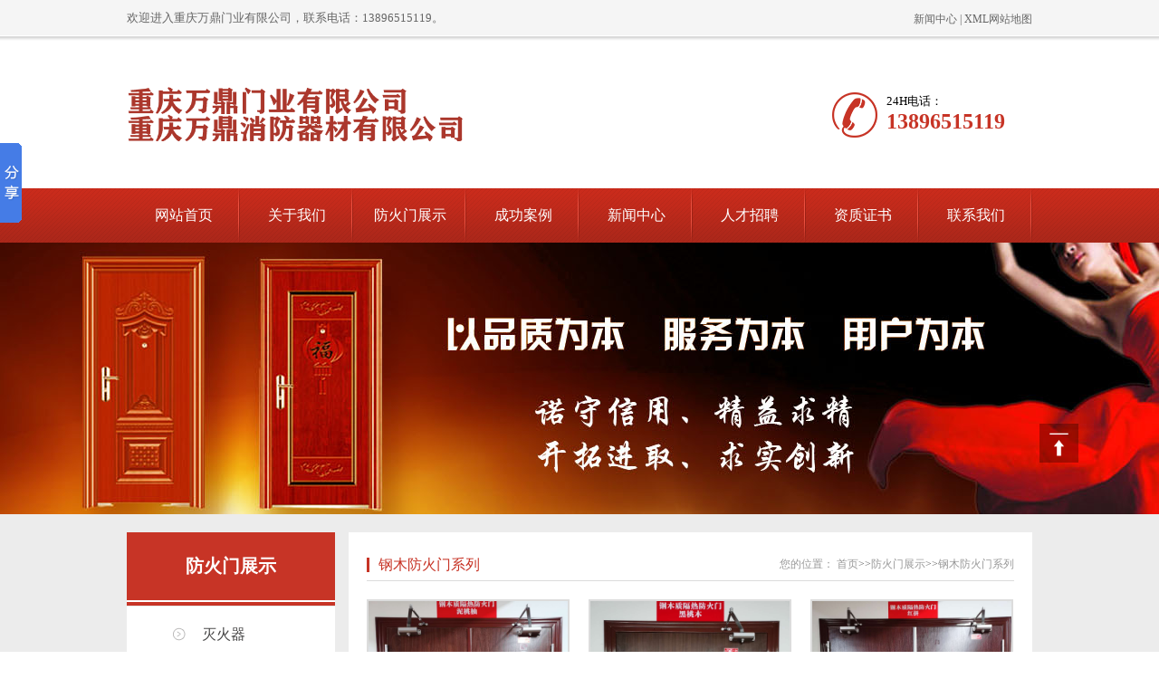

--- FILE ---
content_type: text/html; charset=utf-8
request_url: http://www.cqwdxf.com/p5/
body_size: 3802
content:
<!DOCTYPE html PUBLIC "-//W3C//DTD XHTML 1.0 Transitional//EN" "http://www.w3.org/TR/xhtml1/DTD/xhtml1-transitional.dtd">
<html xmlns="http://www.w3.org/1999/xhtml">
<head id="Head1">
<meta http-equiv="Content-Type" content="text/html; charset=utf-8" />
<title>钢木防火门系列-重庆万鼎门业有限公司</title>
<meta name="keywords" content="重庆挡烟垂壁,重庆消防整改,重庆防火卷帘门,重庆钢质防火门,重庆木质防火门" />
<meta name="description" content="重庆万鼎门业有限公司是一家专业研发,设计,生产,销售重庆防火卷帘门,防火门,挡烟垂壁,钢木质防火门,超大玻璃防火门,消防整改等的厂家,欢迎来电咨询详谈。" />
<link href="/style/css/common.css" rel="stylesheet" type="text/css" />
<link href="/style/css/style.css" rel="stylesheet" type="text/css" />
<link href="/style/css/temp.css" rel="stylesheet" type="text/css" />
<script type="text/javascript" src="/style/js/1.9.1jquery.min.js"></script>
<script src="/style/js/index.js" type="text/javascript"></script>
<meta http-equiv="mobile-agent" content="format=xhtml;url=13896515119/list.php?tid={dede:field.id/}">

</head>

<body>
<div class="header">
 <div class="header_top">
 <div class="container">
 <p>欢迎进入重庆万鼎门业有限公司，联系电话：13896515119。</p>
 <ul>
 <a href="/news/" target="_blank">新闻中心</a> | <a href="/sitemap.xml" target="_blank">XML网站地图</a>
 </ul>
 </div>
 </div>
 <div class="header_center">
 <h1><a href="/"><img src="/style/images/logo.png" alt="钢木防火门系列-重庆万鼎门业有限公司" width="" height="60"></a></h1>
 <div class="phone"> <em>24H电话：</em> <span>13896515119</span> </div>
 </div>
 <div class="header_nav">
 <div class="container" id="nav">
 <ul>
 <li { runphp="yes"}(@me=="")? @me=" class='cur'":@me="";><a href="/">网站首页</a></li>
 <li ><a href="/about/" rel="nofollow">关于我们</a>
  <div class="sednavs"> </div>
 </li>
 <li ><a href="/product/">防火门展示</a>
  <div class="sednavs"> </div>
 </li>
 <li ><a rel="nofollow" href="/case/" rel="nofollow">成功案例</a>
  <div class="sednavs"> </div>
 </li>
 <li ><a href="/news/">新闻中心</a>
  <div class="sednavs"> </div>
 </li>
 <li ><a href="/order/" rel="nofollow">人才招聘</a>
  <div class="sednavs"> </div>
 </li>
 <li ><a href="/zzzs/" rel="nofollow">资质证书</a>
  <div class="sednavs"> </div>
 </li>
 <li ><a href="/contact/" rel="nofollow">联系我们</a>
  <div class="sednavs"> </div>
 </li>
 </ul>
 </div>
 </div>
</div>

<div class="topadcs"> <a style='background:url(/style/images/product.jpg) no-repeat center top;' ></a> </div>
<div class="cpMain">
 <div class="container">
 <div class="nlist">

 <h4 class="nt nt1"><a href="">防火门展示</h4>

 <ul>

 

 <li><a href="/mhq/">灭火器</a></li>

 

 <li><a href="/gmswm/">钢木实物门</a></li>

 

 <li><a href="/swm/">钢质实物门</a></li>

 

 <li><a href="/p1/">豪华别墅门系列</a></li>

 

 <li><a href="/p2/">防盗安全门系列</a></li>

 

 <li><a href="/p3/">精品钢质门系列</a></li>

 

 <li><a href="/p4/">钢质防火门系列</a></li>

 

 <li><a href="/p5/">钢木防火门系列</a></li>

 

 <li><a href="/p6/">玻璃防火门系列</a></li>

 

 <li><a href="/p7/">防火卷帘门</a></li>

 

 <li><a href="/fhc/">防火窗系列</a></li>

 

 <li><a href="/lym/">楼宇门系列</a></li>

 

 </ul>

 <h4 class="t05">相关资讯</h4>

 <div class="t05_cons1">

 <ul>

 

 <li><a href="/gsdt/396.html" title="挡烟垂壁的安装规范和标准有哪些？">挡烟垂壁的安装规范和标准有哪些？</a></li>

 

 <li><a href="/gsdt/395.html" title="挡烟垂壁价格受哪些因素影响？">挡烟垂壁价格受哪些因素影响？</a></li>

 

 <li><a href="/gsdt/394.html" title="钢质防火门的安装方法有哪些？">钢质防火门的安装方法有哪些？</a></li>

 

 <li><a href="/gsdt/393.html" title="安装挡烟垂壁时，常见的固定方式有哪些？">安装挡烟垂壁时，常见的固定方式有哪些？</a></li>

 

 <li><a href="/gsdt/392.html" title="安装挡烟垂壁时注意事项?">安装挡烟垂壁时注意事项?</a></li>

 

 <li><a href="/gsdt/391.html" title="防火门能阻止火势蔓延吗？">防火门能阻止火势蔓延吗？</a></li>

 

 <div class="clear"></div>

 </ul>

 </div>

 <div class="contactn mt10 mb10">

 <div class="t05">

 <h5 style="font-size:14px"> <a href="" class="yan2">联系我们</a></h5>

 </div>

 <div class="subnr"> <a href=""> <img src="/style/images/contact.jpg" alt="" width="212px"></a>

 <p><span>联系电话</span></p>
	 <p><span>座机：023-68429437</span></p>

 <p><span>黄先生：13896515119</span></p>

 <p><span>办公室电话：17723568437</span></p>

 <p><span>邮箱：252193503@qq.com</span></p>

 <p><span>地址：重庆市九龙坡区中梁山街道财信新界2栋14-2</span></p>
	 
	 <p><span>厂址：重庆江津工业园区</span></p>

 </div>

 </div>

</div>
 <!--cpleft-->
 
 <div class="cpright">
 <div class="rtop">
 <h5> <a> 钢木防火门系列</a></h5>
 <span><em>您的位置：</em> <a href="/">首页</a>>><a href="/product/">防火门展示</a>>><a href="/p5/">钢木防火门系列</a> </span> </div>
 <ul class="list">
 
 <li><a href="/p5/361.html" title="钢质隔热防火门（泥桃柚）" target="_blank"> <img src="/uploads/allimg/200714/1-200G41P2320-L.jpg" alt="钢质隔热防火门（泥桃柚）" width="220" height="278"><span>钢质隔热防火门（泥桃柚）</span></a></li>
 
 <li><a href="/p5/360.html" title="钢质隔热防火门（黑桃木）" target="_blank"> <img src="/uploads/allimg/200714/1-200G41P1340-L.jpg" alt="钢质隔热防火门（黑桃木）" width="220" height="278"><span>钢质隔热防火门（黑桃木）</span></a></li>
 
 <li><a href="/p5/359.html" title="钢质隔热防火门（红拼）" target="_blank"> <img src="/uploads/allimg/200714/1-200G41K9300-L.jpg" alt="钢质隔热防火门（红拼）" width="220" height="278"><span>钢质隔热防火门（红拼）</span></a></li>
 
 <li><a href="/p5/358.html" title="钢木质隔热防火门（米黄）" target="_blank"> <img src="/uploads/allimg/200714/1-200G41KR10-L.jpg" alt="钢木质隔热防火门（米黄）" width="220" height="278"><span>钢木质隔热防火门（米黄）</span></a></li>
 
 <li><a href="/p5/357.html" title="钢木质隔热防火门（白枫）" target="_blank"> <img src="/uploads/allimg/200714/1-200G41K6130-L.jpg" alt="钢木质隔热防火门（白枫）" width="220" height="278"><span>钢木质隔热防火门（白枫）</span></a></li>
 
 <li><a href="/p5/64.html" title="重庆防火门" target="_blank"> <img src="/uploads/171227/1-1G22G42439623.jpg" alt="重庆防火门" width="220" height="278"><span>重庆防火门</span></a></li>
 
 <li><a href="/p5/63.html" title="重庆钢木质防火门" target="_blank"> <img src="/uploads/171227/1-1G22G42319511.jpg" alt="重庆钢木质防火门" width="220" height="278"><span>重庆钢木质防火门</span></a></li>
 
 <li><a href="/p5/73.html" title="WD-6001 WD-6003" target="_blank"> <img src="/uploads/171227/1-1G22G43PYM.jpg" alt="WD-6001 WD-6003" width="220" height="278"><span>WD-6001 WD-6003</span></a></li>
 
 <li><a href="/p5/72.html" title="WD-6002" target="_blank"> <img src="/uploads/171227/1-1G22G43Ja08.jpg" alt="WD-6002" width="220" height="278"><span>WD-6002</span></a></li>
 
 </ul>
 <div class="clear"> </div>
 
 <div class="pagess">
 <ul>
 <style>
/* ----- PB分页数字条效果 结束 ----- */
.pagebar .pagination {
  display: flex;
  justify-content: center;
  margin-top: 10px;
}
.pagination a {
  background: #fff;
  border: 1px solid #ccc;
  color: #333;
  font-size: 14px;
  padding: 8px 12px;
  margin: 0 5px;
  border-radius: 3px;
  height: 18px;
}
.pagination span {
    color: #333;
    font-size: 14px;
    padding: 8px 2px;
    margin: 0 5px;
    border-radius: 3px;
}
.pagination a:hover {
  color: #ed2d38;
  border: 1px solid #ed2d38;
}
.pagination a.page-num-current {
  color: #fff;
  background: #ed2d38;
  border: 1px solid #ed2d38;
}
/* ----- PB分页数字条效果 结束 ----- */

</style>
<!-- 分页 -->

  <div class="pagebar">
    <div class="pagination">
      <a class="page-item page-link hidden-sm" href="/p5/" title="首页">首页</a>
      <a class="page-item page-link" href="javascript:;" title="上一页">上一页</a>
      <a href="/p5/" class="page-num page-num-current">1</a><a href="/p5_2/" class="page-num">2</a>
      <a class="page-item page-link" href="/p5_2/" title="下一页">下一页</a>
      <a class="page-item page-link hidden-sm" href="/p5_2/" title="尾页">尾页</a>
    </div>
  </div>	

 </ul>
 </div>

 </div>
 <div class="clear"> </div>
 </div>
</div>

<!--Content:End--> 
<!-- Baidu Button BEGIN --> 
<div class="footer">
 <div class="container">
 <div class="left"> <a href="/"><img src="/style/images/f_logo.png" alt="万鼎门业" width="151" height="64"></a> <img src="/style/images/ewm.png" alt="万鼎防火门二维码" width="124" height="123">
 <p>扫一扫网站二维码</p>
	 <img src="/style/images/wx.png" alt="微信二维码" width="124" height="123">
 </div>
 <div class="right" id="fnav">
 <ul class="menu">
 <li><a href="/" rel="nofollow">网站首页</a></li>
 
 <li><a href="/product/" rel="nofollow">防火门展示</a></li>
 
 <li><a href="/order/" rel="nofollow">人才招聘</a></li>
 
 <li><a href="/case/" rel="nofollow">成功案例</a></li>
 
 <li><a href="/news/" rel="nofollow">新闻中心</a></li>
 
 <li><a href="/about/" rel="nofollow">关于我们</a></li>
 
 <li><a href="/zzzs/" rel="nofollow">资质证书</a></li>
 
 <li><a href="/contact/" rel="nofollow">联系我们</a></li>
 
 </ul>
 <p>Copyright &copy; 2014-2025   重庆万鼎门业有限公司  版权所有</p>
 <p>24h电话：13896515119<i></i>手机：17723568437</p>
 <p>地址：重庆市九龙坡区中梁山街道财信新界2栋14-2<i></i></p>
 <p>备案号：<a href="https://beian.miit.gov.cn/" rel="nofollow" target="_blank">渝ICP备16012368号</a><i></i></p>
		 	<p><div style="width:300px;margin:0">
		 		<a target="_blank" href="http://www.beian.gov.cn/portal/registerSystemInfo?recordcode=50010702504388" rel="nofollow" style="display:inline-block;text-decoration:none;height:20px;line-height:20px;"><img src="/images/bn.png" alt="重庆防火门备案" style="float:left;"/><p style="float:left;height:20px;line-height:20px;margin: 0px 0px 0px 5px; color:#939393;">渝公网安备 50010702504388号</p></a>
		 	</div><p>
		 
	 
 </div>
 </div>
</div>
<div class="rtTop" style="display: block;">
 <h4><img src="/style/images/top.png" width="43" height="86" alt="返回顶部" title="返回顶部" style="top:0px;"></h4>
</div>

<script>window._bd_share_config={"common":{"bdSnsKey":{},"bdText":"","bdMini":"2","bdMiniList":false,"bdPic":"","bdStyle":"0","bdSize":"16"},"slide":{"type":"slide","bdImg":"6","bdPos":"left","bdTop":"100"},"image":{"viewList":["qzone","tsina","tqq","renren","weixin"],"viewText":"分享到：","viewSize":"16"},"selectShare":{"bdContainerClass":null,"bdSelectMiniList":["qzone","tsina","tqq","renren","weixin"]}};with(document)0[(getElementsByTagName('head')[0]||body).appendChild(createElement('script')).src='http://bdimg.share.baidu.com/static/api/js/share.js?v=89860593.js?cdnversion='+~(-new Date()/36e5)];</script>
<meta name="baidu-site-verification" content="codeva-KWEaCwsQ6V" />


</body>
</html>

--- FILE ---
content_type: text/css
request_url: http://www.cqwdxf.com/style/css/common.css
body_size: 2040
content:
@charset "utf-8";



/*reset*/







/* CSS reset for c_b */



body , div , dl , dt , dd , ul , ol , li , h1 , h2 , h3 , h4 , h5 , h6 , pre , form , fieldset , input , textarea , p , blockquote , th , td {margin:0; padding:0;}



table {border-collapse:collapse; border-spacing:0;}



table th , table td {padding:5px;}



fieldset , img {border:0;}



address , caption , cite , code , dfn , em  , th , var {font-style:normal; font-weight:normal;}



ol , ul {list-style:none;}



ception , th{text-align:left;}



q:before , q:after{content:'';}



abbr , acronym{border:0;}



a {color:#666; text-decoration:none;}  /*for ie f6n.net*/



a:focus{outline:none;} /*for ff f6n.net*/



a:hover {text-decoration:underline;}







/*定位*/



.tl {text-align:left;}



.tc {text-align:center;}



.tr {text-align:right;}



.bc {margin-left:auto; margin-right:auto;}



.fl {float:left; display:inline;}



.fr {float:right; display:inline;}



.zoom {zoom:1}



.hidden {visibility:hidden;}



.vam {vertical-align:middle;}



.clear{clear:both; height:0; line-height:0; font-size:0;}



p{ word-spacing:-1.5px;}







-moz-box-sizing:content-box;



-webkit-box-sizing:content-box;



box-sizing:content-box;







/*其他*/



.curp{cursor:pointer};







/*原reset*/



sup{vertical-align:baseline;}



sub{vertical-align:baseline;} 



input,button,textarea,select,optgroup,option{font-family:inherit;font-size:inherit;font-style:inherit;font-weight:inherit;}



input,button,textarea,select{*font-size:100%;}



input,select{vertical-align:middle;}



body{font:12px/1.231 arial,helvetica,clean,sans-serif;}



select,input,button,textarea,button{font:99% arial,helvetica,clean,sans-serif;}



table{font-size:inherit;font:100%; border-collapse:collapse;}



pre,code,kbd,samp,tt{font-family:monospace;*font-size:108%;line-height:100%;}



/*title*/



h1 { font-size:32px;}



h2 { font-size:26px;}



h3 { font-size:20px;}



h4 { font-size:14px;}



h5 { font-size:12px;}



h6 { font-size:10px;}



















.retop ul{ overflow:hidden;}



.retop li{ float:left; margin-left:10px;}



.retop li img{ display:block;}



.rtTop{ width:43px; height:43px; overflow:hidden; position:fixed; top:65%; right:55%; margin-right:-615px; cursor:pointer;  display:none;}



.rtTop h4{ width:43px; height:43px; overflow:hidden; position:relative;}



.rtTop img{ display:block; position:absolute; top:0; left:0;}











/*end reset*/















/* CSS Document */



body{background-color:#fff; overflow-x:hidden; color:#666; font-size:12px; font-family: "微软雅黑"; position:relative;}/*网站字体颜色*/







.header , .content , .footer , .container{margin-left:auto; margin-right:auto; width:1000px;}







/*页眉*/



.header{width:100%; /*overflow:hidden;*/ background-color:#fff;}







.header_top { overflow:hidden; width:100%; height:46px; background:url(../images/header_top.png) repeat-x left top;}



.header_top p{ float:left; font-size:13px; line-height:40px;} 



.header_top ul{ overflow:hidden; float:right; margin-top:14px;}



.header_top li{ float:left; margin:0 10px; font-size:13px; color:#666;}



.header_top li a{ color:#666}







.header_center { overflow:hidden; width:1000px; height:160px; margin:0 auto}



.header_center h1{ float:left; margin-top:50px;}



.header_center h2{ float:left; margin-left:10px; padding-left:10px; border-left:1px solid #e1e1e1; margin-top:53px; font-size:24px; color:#000}



.header_center h2 b{ color:#c73426;}



.header_center h2 p{ font-size:14px; font-weight:normal; color:#000; margin-top:10px;}



.header_center h2 p img{ margin:0 4px;}



.header_center .phone{ overflow:hidden; padding:5px 0; float:right; margin-top:53px; padding-left:60px; background:url(../images/phone.png) no-repeat left center; margin-right:30px;}



.header_center .phone em{ display:block; font-size:13px; color:#000;}



.header_center .phone span{ font-size:24px; color:#c73426; font-weight:bold; display:block;}







.header_nav {  width:100%; height:62px; background:url(../images/nav_bg.png) repeat-x left top;}



.header_nav ul{  width:100%;}



.header_nav li{ float:left; background:url(../images/nav_bor.png) right center no-repeat; border-top:2px solid #fff; height:60px; position:relative; line-height:60px;  font-size:16px;}



.header_nav li a{ display:block; color:#fff; text-decoration:none; width:125px; text-align:center}



.header_nav li.last{ background:none}



.header_nav li.cur,.header_nav li:hover{ background:#fc6e19; border-color:#f68442;}







 .header_nav ul li .sednavs{ width: 200px;  top: 60px; position:absolute; background:url(../images/sbg.png) repeat center; display:none; left:0; z-index:9999;}



 .header_nav ul li .sednavs p{ height:30px; line-height:30px; padding-left: 46px; background: url(../images/pbg2.png) no-repeat 18px center; text-align:left;}



 .header_nav ul li .sednavs p a{ font-size:14px; color:#fff; display:block;width: 120px; overflow:hidden; white-space: nowrap;text-overflow: ellipsis;}



 .header_nav ul li .sednavs p a:hover{color:#ff7800;}



 .header_nav ul li:hover .sednavs{ display:block;}











/*footer*/



.footer { overflow:hidden; width:100%; background-color:#ab2417;}



.footer .left{ overflow:hidden; width:234px; height:370px; background-color:#961b0f; float:left; padding-top:30px;}



.footer .left img{ display:block; margin:0 auto; margin-bottom:12px;}



.footer .left p{ text-align:center; font-size:13px; color:#fff;}



.footer .right{ overflow:hidden; width:707px; float:right; margin-top:45px;}



.footer .right .menu { overflow:hidden; width:100%; padding-bottom:14px; border-bottom:1px solid #bc5045; margin-bottom:30px;}



.footer .right .menu li{ float:left; border-right:1px dotted #fff; font-size:13px; padding:0 15px}



.footer .right .menu li a{ color:#fff}



.footer .right .menu li.last{ border:none}



.footer .right p{ font-size:13px; color:#fff; line-height:25px;}



.footer .right p a{ color:#fff;}



.footer .right p i{ margin:0 10px;}



.pagess {clear: both;margin: 20px;overflow: hidden;margin-left: 0px;text-align: center;font-size:12px}

.pagess ul li { display:inline-block;border: 1px solid #ccc;padding: 2px 9px;margin: 0 3px;line-height: 20px;background: #fff;color:#999}

.pagess ul li:hover{ background:#ccc; color:#fff;border: 1px solid #ccc}

.pagess ul li:hover a{color:#fff;}

.pagess ul li.thisclass {display: inline-block;border: 1px solid #ccc;padding: 2px 9px;margin: 0 3px;background: #ccc;color: #fff;}

.pagess ul li.thisclass a {color: #fff;}

.pagess ul li a{ display:block;color:#999}

.pagess ul li a:hover {color: #fff;}





--- FILE ---
content_type: text/css
request_url: http://www.cqwdxf.com/style/css/style.css
body_size: 24143
content:
.topadcs{width:100%; margin-bottom:0px;overflow:hidden; text-align:center;}

.topadcs a{display:block;margin:0 auto;height:300px;}



.left { width:220px; float:left; overflow:hidden;}

.left2 { width:700px; float:left; overflow:hidden;}

.left3 { width:754px; float:left; overflow:hidden; color:#666;}

.lefttop { background:url(../images/left_top_img.gif) no-repeat; height:3px; font-size:0; overflow:hidden; margin-top:10px;}

.left2top {  height:3px; font-size:0; overflow:hidden;}

.leftbot { background:url(../images/left_bot_img.gif) no-repeat; height:3px; font-size:0; overflow:hidden;  margin-bottom:10px;}

.left2bot { height:3px; font-size:0; overflow:hidden; margin-bottom:10px; }

.rightbot{ height:3px; font-size:0; overflow:hidden; margin-bottom:10px; }

.right { width:735px; float:right; display:inline; overflow:hidden;}

.rights { width:760px; float:right; display:inline; overflow:hidden;}

.right2 { width:275px;  float:right; overflow:hidden;}

.right3 { width:201px; float:right; overflow:hidden; color:#666;}

.right2top { background:url(../images/right2_top_img.gif) no-repeat; height:3px; font-size:0; overflow:hidden;}



.right2bot {  font-size:0; overflow:hidden; margin-bottom:10px;}



.right_main { width:733px; min-height:458px; border:solid 1px #d5d5d5;  padding-bottom:15px; overflow:hidden;background:#fff;}

.right2_main { width:273px; border:solid 1px #d5d5d5; border-top:0; padding-bottom:15px; overflow:hidden;background:#fff}

.left2_main { width:698px;  border:solid 1px #d5d5d5; padding-bottom:15px; overflow:hidden;background:#fff;}

.t01 , .t02 , .t03 ,   .t05 , .t06 , .t07 , .t08 , .t09 , .plc , .rtit , .rtit1 , .pro_lc , .lc1 , .lc2 , .lc3 , .lc4 , .lnav h3 , .userleftnav h4 , .leftsearch , .topsearch , .ljob , .jointel, .club_lin2, .procom h4, .caigou, .comments h4{ background:url(../images/SkinsVIBar.png) no-repeat;}



.b01 , .b02 , .b03 , .b04 , .b05 , .b06 , .b07 , .b08 , .b09 , .b10 , .b11 , .b12 , .b13 , .b14 , .b15 , .b16 , .b17 , .b18 , .b19 , .b20 , .b21 , .b22 , .b23, .b24, .b25, .b26 , .b27 , .b28 , .b29 , .b30 , .b31 , .b32 , .b33 , .b34 , .b35 , .b36 , .b37 , .b38 , .b39, .b40, .b41, .b42, .b43, .b44, .b45, .b46, .b47, .b48, .b49, .b49b, .b59, .b60, .b61, .b62, ul.n_rt_ul {background: url(../images/SkinsVIBtn.png) no-repeat; border:0; cursor: pointer; overflow:hidden; }



.login_tab .txtboxcs{ border:solid 1px #d7d7d7; height:22px;}

/*.zc_tab2{border:solid 1px #d7d7d7;}*/

.topadcs a {display: block;height: 300px;width: 100%;}

.nrcs{ border:1px solid #d7d7d7; border-top:0; margin-bottom:10px; background:#fff; width:752px; padding-top:10px}



.prs .t05{background:#ED5F05;height:63px;line-height:63px;font-size:18px;padding-left: 16px;}

.prs .t05_con{padding:0;border:1px solid #ccc;}

.prs li{line-height:45px;padding:0 0 0 15px;background:url(../images/cpMuDt.png) no-repeat 15px center;border-bottom:1px solid #ccc;}

.prs li.cur a{ color:#ff4200;}

.prs li a{color:#333333;font-size:14px;padding-left: 20px;}

.nchange{width:100%; background:#a2aebc; height:38px; margin-top:20px; }

.nchange ul{ overflow:hidden;}

.nchange li{ float:left; height:38px; line-height:38px;}

.nchange li a{ display:block; padding:0 18px; font-size:14px; color:#fff; text-decoration:none;}

.nchange li:hover,.nchange li.cur{ background:#ed5f05;}



.hottel{color:#c73426;font-weight:normal;}

p sub{ vertical-align:sub}

p sup{ vertical-align:top} 

.xiangc {height: 217px; overflow: hidden;}

.xiangc dl {float: left; height:207px; padding: 10px 10px 0 0;  width:202px;}

.xiangc dt {font-size: 0;line-height: 0;  width:202px;}

.xiangc dt img {    border: 1px solid #CCCCCC;      padding: 1px;    width:198px;}

.xiangc dd {    color: #666666;    height: 20px;    line-height: 20px;    overflow: hidden;    padding-top: 5px;    text-align: center; }



.cpMuBox{width:201px; overflow:hidden; background-color:#fff;margin-bottom:10px;}

 .cpMuBox dl{padding-bottom:10px; border-bottom:1px solid #d0e1da;}

 .cpMuBox dt{margin-bottom:10px; padding-left:20px; height:38px; line-height:38px; border-bottom:1px solid #d0e1da; font-size:14px; font-weight:bold;}

 .cpMuBox dt a{color:#126a44;}

 .cpMuBox dd{padding-left:12px; margin-right:10px; height:26px; line-height:26px; overflow:hidden;}

 .cpMuBox dd.cur a{color:#ED5F05;}

 .cpMuBox dd a{color:#767676;}



.tjwtBox{padding:22px; width:648px; background-color:#fff; font-family:微软雅黑;}

.tjwtBox h4{padding-bottom:14px; margin-bottom:22px; font-size:14px; color:#676364; border-bottom:1px solid #e8e8e8; font-weight:normal;}

.tjwtBox .m_form{}

.tjwtBox .m_form li{margin-bottom:13px; color:#777;height:38px;}

.tjwtBox .m_form label{display:inline-block; float:left; line-height:36px; height:36px; width:77px; border:1px solid #dedede; border-right-width:0; text-align:center; background:#fff;}

.tjwtBox .m_form .iptTxt{float:left; width:252px; border:1px solid #dedede; height:16px; line-height:16px; padding:10px 0; outline:none; text-indent:1em; background:#fff; color:#333;}

.tjwtBox .m_form .btnTjly{width:93px; height:31px; background:#9d2737; border:none; cursor:pointer; color:#fff;}

.tjwtBox .m_form li.yzm .iptTxt{float:left; width:180px;}

.tjwtBox .m_form .areLi label{height:132px;}

.tjwtBox .m_form .txtAre{float:left; width:343px; height:104px; border:1px solid #dedede; outline:none; resize:none; padding:14px; color:#333; line-height:18px;}

.tjwtBox .m_form .btnSubmit , .tjwtBox .m_form .btnReset{width:161px; text-align:center; height:36px; line-height:36px; color:#fff; border:none; background-color:#b3b3b3; cursor:pointer;}

.tjwtBox .m_form .btnSubmit{margin-right:10px; background-color:#c73426;cursor:pointer;}

.tjwtBox .m_form .areLi{height:138px;}



.rycon{border:1px solid #DDD0BD;width:197px; height:160px;margin-bottom:10px;}

.rycon{padding-left:2px;background:#fff;}



.rycon dl{width:166px;overflow:hidden;padding:5px 19px;}

.rycon dl dt{width:166px;height:227px;overflow:hidden;}

.rycon dl dt img{width:164px;height:225px;overflow:hidden;border:1px solid #ccc;}

.rycon dl dd{width:166px;text-align:center;margin-top:10px;}





.dgxxBox{width:645px; height:295px;  font-family:微软雅黑;}

.dgxxBox p{font-size:16px; padding:25px 0; color:#666;}

.dgxxBox .m_form{}

.dgxxBox .m_form li{width:311px; height:38px; float:left; margin-bottom:13px; color:#777;}

.dgxxBox .m_form label{float:left; border:1px solid #dedede; line-height:36px; height:36px; width:77px; display:inline-block; text-align:center; background:#fff;}

.dgxxBox .m_form .iptTxt{float:right; width:230px; border:1px solid #dedede; border-left-width:0; height:16px; line-height:16px; padding:10px 0; outline:none; text-indent:1em; background:#fff; color:#333;}

.dgxxBox .m_form .iptTxts{float:left; width:135px; border:1px solid #dedede; border-left-width:0; height:16px; line-height:16px; padding:10px 0; outline:none; text-indent:1em; background:#fff; color:#333;}

.dgxxBox .m_form .txtAre{margin-left:12px; width:340px; height:162px; border:1px solid #dedede; outline:none; resize:none; padding:14px; color:#333; line-height:18px;}

.dgxxBox .m_form .btnTjly{width:310px; height:38px; background:#c73426; border:none; cursor:pointer; color:#fff;}

.dgxxBox .m_form .areLi{height:205px; float:right; display:inline;}

.dgxxBox .m_form .btnLi{background:none; height:60px;}



.dgxxDing{width:645px; height:245px;  font-family:微软雅黑;}

.dgxxDing p{font-size:16px; padding:25px 0; color:#666;}

.dgxxDing .m_form{}

.dgxxDing .m_form li{width:311px; height:38px; float:left; margin-bottom:13px; color:#777;}

.dgxxDing .m_form label{float:left; border:1px solid #dedede; line-height:36px; height:36px; width:77px; display:inline-block; text-align:center; background:#fff;}

.dgxxDing .m_form .iptTxt{float:right; width:230px; border:1px solid #dedede; border-left-width:0; height:16px; line-height:16px; padding:10px 0; outline:none; text-indent:1em; background:#fff; color:#333;}

.dgxxDing .m_form .iptTxts{float:left; width:135px; border:1px solid #dedede; border-left-width:0; height:16px; line-height:16px; padding:10px 0; outline:none; text-indent:1em; background:#fff; color:#333;}

.dgxxDing .m_form .txtAre{margin-left:12px; width:340px; height:110px; border:1px solid #dedede; outline:none; resize:none; padding:14px; color:#333; line-height:18px;}

.dgxxDing .m_form .btnTjly{width:310px; height:38px; background:#c73426; border:none; cursor:pointer; color:#fff;}

.dgxxDing .m_form .areLi{height:205px; float:right; display:inline;}

.dgxxDing .m_form .btnLi{background:none; height:60px;}





.cpMu{ width:210px; overflow:hidden;margin-bottom:10px;}

.cpMu h4{height:54px;color:#fff; line-height:54px; background:#ED5F05 url(../images/cpMuTit.png) no-repeat 36px center; text-align:center;}

.cpMu h4 a{color:#fff;}

.cpMu ul{}

.cpMu li{background:url(../images/cpMuLi_ico.png) no-repeat 176px center;}

.cpMu li a{padding-left:10px; margin:0 6px; display:block; height:37px; line-height:37px; border-bottom:1px dotted #b2bcc8; font-size:13px; color:#333; text-decoration:none;}

.cpMu li:hover,.cpMu li.cur{background-color:#546a85;}

.cpMu li:hover a,.cpMu li.cur a{color:#fff;}

.cpMuCont{margin-top:2px; padding-bottom:12px; border:1px solid #e2e2e2;}

.cpMuCont p{margin:16px 8px; line-height:22px; font-size:13px; color:#546a85;}

.cpMuCont .mu_phone{margin-left:10px; padding-left:36px; background:url(../images/hdPhoen_ico.png) no-repeat left center; color:#546a85;}

.cpMuCont .mu_phone dd{font-size:24px; font-family:Arial, Helvetica, sans-serif;}

.abouts{padding:10px;border:1px solid #ccc;margin-bottom:10px;}

.abouts .gyCont{ overflow:hidden;}

.abouts .gyCont ul{overflow:hidden;}

.abouts .gyCont li{margin:10px 13px; float:left; width:300px; text-align:center;}

.abouts .gyCont li h5{ width:100%; height:30px; line-height:30px; font-size:16px;  overflow:hidden;}

.abouts .gyCont li:hover h5{ }

.abouts .gyCont h5 a{display:block;}



.contactn .tits {background:#ED5F05; color: #fff; height: 32px;line-height: 32px;padding-left: 13px;}

.contactn .tits a { color: #fff;}

.contactn .subnr { background: none repeat scroll 0 0 #fff;  overflow: hidden;padding: 5px 9px;width: 212px;}

.contactn .subnr p {line-height: 25px;overflow: hidden;}

.contactn .subnr span {color: #333333;}

.contactn .subnr h5 {line-height: 28px;overflow: hidden;}

/*---留言回复样式--*/

.bitian { height:30px; line-height:30px; }

.bitian div{ float:right;}

.texts{background:url("../images/tit1.gif") repeat-x ;line-height:31px;border:1px solid #E8E8E8;text-indent:15px;color:#ED5F05;border-bottom:0}

.word{line-height:25px;padding:10px 10px;border-bottom:1px solid #E8E8E8}



/*---资讯详细页的推荐产品--*/

.n_info_tjcp h4{ border-bottom:1px solid #d7d7d7;}

.n_info_tjcp dl{float: left;height: 155px;overflow: hidden; padding: 10px 0 0 4px; width: 163px;}

.n_info_tjcp dt{width:152px; height:110px; line-height:0; font-size:0;}

.n_info_tjcp dt img{ width:152px; height:110px;}

.n_info_tjcp dd{ line-height:14px; height:28px; overflow:hidden; text-align:center; padding-top:5px; color:#ab8673; width:152px;}

.n_info_tjcp dd a{ height:14px; overflow:hidden; display:block; color:#333;}



/*---产品列表页面的随机资讯--*/

.RandomNews h4{ padding-left:27px;height:36px;line-height:36px;color:#c73426;background:#ccc;font-weight:bold;}

.RandomNews li{ height:28px;line-height:28px; padding:0 17px 0 10px;  width:350px; float:left;overflow:hidden;}

.RandomNews li a{ background:url(../images/ico55.gif) no-repeat 0 5px; padding-left:12px;}



.right .RandomNews .news_random{border:1px solid #ccc;border-top:none;background:#fff;}

.right .RandomNews ul{padding-top:8px;border:1px solid #ccc;border-top:none;margin-bottom:15px;width:762px;background:#fff;}



dl.product_dl_commend {width:166px; overflow:hidden; float:left;padding:20px 6px 10px 6px;}

dl.product_dl_commend dt{width:166px; line-height:0; font-size:0}

dl.product_dl_commend dt img {width:162px;  padding:1px; border:1px solid #ccc;}

dl.product_dl_commend dt a:hover img {border:1px solid #c73426;}

dl.product_dl_commend dd{padding-top:14px; height:15px; width:166px; line-height:15px; text-align:center; overflow:hidden;}

.nbanner{ width:100%; height:300px; background:#adadad}

.path{ height:55px; line-height:55px;}

.path .cur{ font-weight:bold;color:#ea0018}

/*产品中心*/

.ncentent{ overflow:hidden}

.leib{ width:220px; float:left;padding-bottom:10px;background:#fff;}

.leib h4{ height:45ppx; background:#ED5F05; border-left:3px #f1ee01 solid; font-weight:normal; display:block; line-height:45px; text-align:center}

.leib h4 a{ color:#ffffff; font-size:18px;}

.leib h4 a span{ font-size:12px;}

.leib dl{ border:1px #cfcfcf solid; border-top:0px; padding:10px;}

.leib dl dt{ background:url(../images/dt.png) right center no-repeat; line-height:35px; border-bottom:1px #cccccc dashed}

.leib dl dt a{ font-size:14px;color:#333333; font-weight:bold}

.leib dl dd{ line-height:30px;}



.leib{}

.ncentent  .proul li{ width:234px; float:left; margin-left:18px;} 

.ncentent  .proul li img{ display:block; border:1px #cfcfcf solid}

.ncentent  .proul li h5{ font-weight:normal; text-align:center; line-height:30px;}

.ncentent  .proul li h5 a{ font-size:14px;color:#333333}





		/* -- 产品列表样式 -- */



		/* -- 产品列表样式,第二种表现形式 -- */



.fontnr {font-size: 14px;line-height: 24px; margin: 0 20px; padding: 20px 0;border-bottom:1px solid #ccc;width:920px;overflow:hidden}







.cpList li{padding:10px 14px; float:left; margin-right:20px; margin-bottom:20px; background-color:#ecf0f3; text-align:center;}

.cpList li.noMr{margin-right:0;}

.cpList li h5{height:35px; line-height:35px; font-weight:normal;}

.cpList li:hover{background-color:#c20667;}

.cpList li:hover h5 a{color:#fff;}





.releft{    float: left; height: 574px;  width: 645px;overflow:hidden}

.reright{    border-left: 1px solid #E5E5E5;  float: left; height: 480px;  margin-top: 40px;   width: 250px;padding-left:38px;padding-top:32px;}

.releft h1 {padding-left:55px;color: #768263;  font-family: '微软雅黑';font-size: 26px;font-weight: normal;margin-top: 30px;margin-bottom:30px;}

.rst_login{line-height:26px;}

		/* -- 新闻详细及产品详细评论 -- */

		/* -- 新闻详细及产品详细评论 -- */

.comments { border:solid 1px #d7d7d7; overflow:hidden; margin-bottom:10px;}

.comments h4{ line-height:27px; background-position:-63px -850px; text-indent:10px; color:#333;  } /* -- 评论标题色带 -- */

.comments h4 a { color:#333; }/*可修改文字色彩*/

.comments h4 a:hover { color:#333; text-decoration:underline;}

.comments h4 span a { color:#ED5F05; } /*可修改文字色彩(评论条数) padding-bottom:15px;*/

.comments h4 span a:hover { color:#ED5F05; text-decoration:underline;}

.comments dl {overflow:hidden; border-bottom:1px solid #d7d7d7;  padding:8px 15px; }

.comments dl dt { width:40px; float:left;}

.comments dl dt img { width:40px; height:40px; display:block; border:1px solid #ccc;padding:1px;}

.comments dl dd{word-break:break-all; overflow:hidden; padding-left: 15px;}

.comments dl dd span.ip { padding:0 30px; }

.comments dl dd.con { color:#000; margin-top:8px; line-height:20px;  }



.comments dl .huifus { border:1px dashed #FFCC00; padding:5px; line-height:18px;color:#FF3300}

.comments dl .huifu h5 { background:none; color:#d7d7d7; height:20px; line-height:20px; text-indent:0;}

.info_pl { text-align:right; margin-top:5px; margin-right:9px; margin-bottom:10px;}

.info_pl a { color:#000; text-decoration:underline;} /*.comments dl .huifu { border:dashed 1px #d7d7d7; padding:5px; line-height:18px; width:680px;}查看评论,可修改文字色彩*/

.info_pl a:hover { color:#ED5F05;} /*查看评论,可修改文字色彩*/

.time{color:#999}

.comms{padding-left:14px;}

.commenttb{margin-top:10px;}

.commtit{margin-left: auto;    margin-right: auto;    width: 620px;margin-top:20px;}

.yangs img{padding:1px;border:1px solid #ccc;}



/* -- 标题样式 -- */

.t01 { background-position:-63px -132px; height:19px; padding:3px 0 0 12px; color:#fff; margin-bottom:10px;}

.t02 { background-position:-63px -165px; height:19px; padding:3px 0 0 12px; color:#fff; }

.t03 { background:#E2E2E2; line-height:28px; text-indent:15px; }

.t04 { background:#c73426; line-height:30px; text-indent:15px; }



.t06 { background-position:-63px -267px; line-height:25px; text-indent:15px; }

.t07 { background-position:-63px -232px; line-height:25px; text-indent:15px; color:#333; }







/* -- 购物流程提示 -- */

.lc1 , .lc2 , .lc3 , .lc4 { margin:15px 0; height:59px; }

.lc1 { background-position:-287px -537px; }

.lc2 { background-position:-287px -606px; }

.lc3 { background-position:-287px -675px; }

.lc4 { background-position:-287px -744px; }



.pro_lc { height:39px; background-position:-66px -1094px; line-height:39px; padding:0 10px; color:#ED5F05; font-size:14px; margin-bottom:10px; } /* -- 产品中心购物流程 -- */

.lc_hot { float:right; font-weight:bold; font-size:16px; color:#FF0000;}

.pro_lc .span_1 { margin-left:185px;}

.pro_lc .span_2 { margin-left:55px;}

.pro_lc .span_3 { margin-left:65px;}

.pro_lc .span_4 { margin-left:65px;}



/* -- 当前位置 -- */

.plc { background-position:-66px -1034px;  height:35px; line-height:35px; padding:0 10px; position:relative; font-size:14px; color:#666; overflow:hidden;  margin-bottom:10px;} /*面包屑导航,文字色彩可自行修改,现在为灰色*/

.plc span {}

.plc img { margin-top:2px; vertical-align:middle;}

.plc_tit { font-weight:bold; line-height:50px;} /* a的颜色*/

.plc_tit:hover { text-decoration:none;}

.plc2 {     border: solid 1px #ccc; line-height:43px; text-indent:10px; color:#000; margin-bottom:10px;     margin-top: 20px;}/*资讯详细页面，面包屑导航,文字色彩可自行修改,现在为白色*/

.plc2 a { color:#000;}/*资讯详细页面，面包屑导航连接,文字色彩可自行修改,现在为白色*/

.plc2 a:hover { color:#000;}/*资讯详细页面，面包屑导航连接,文字色彩可自行修改,现在为白色*/

.rtit , .rtit1 { background-position:-63px -302px; height:20px; padding:5px 0 0 0; text-indent:13px; overflow:hidden;  }

.rtit {color:#333;}/*橙色字体*/

.rtit span { float:left;} 

.rtit1 { color:#333;/*灰色字体*/ overflow:hidden; }

.ljob { background-position:-280px -373px; height:7px; font-size:0; overflow:hidden; }/* -- 招聘列表顶部背景 -- */

.userleftnav h4 { text-indent:10px; background-position:-63px -337px; line-height:28px; color:#fff;} /* -- 会员中心左侧导航大类背景 -- */ 

.topsearch { background-position:-66px -418px; padding:7px 0 0 5px; width:197px; height:55px; font-size:14px; }/* -- 顶部资讯订阅背景-- */









/*-----------------招商加盟---------------------*/

.con_tit { color:#f00; background:url(../images/ico8.gif) no-repeat 0 6px; padding-left:10px; line-height:20px; }/*内容小标题*/

.con_tit a { color:#DD3904;}/*内容小标题.agent_con span { margin-left:5px;}*/

.age_li_about h4 {line-height:27px;}
.age_li_about img{ max-width:715px; height: auto !important}

.agent_con { width:715px;  padding-top:10px; line-height:24px;}

.agent_con p { font-size:14px;}



.agenttop .call { padding-bottom:10px;   }/*表单顶部的文字样式，颜色根据需要修改*/

.agenttop div {font-size:12px; line-height:20px;}

.agenttop .call span{ font-weight:bold; color:#f00; margin:0;} /*传真号码，颜色自行修改*/



.red_x { color:#DD3904; display:inline; font-family:"宋体"; font-size:12px;}

.red_x1 { color:#f00; display:inline; font-family:"宋体"; font-size:12px;}

	/*招商加盟--申请加盟表单块*/

.tab_1 input{ border:1px solid #d7d7d7; height:25px; line-height:25px; margin-right:10px; }

.tab_lt { text-align:right; font-size:14px;}

.tab_1 .span_1 { color:#F00;}

.tab_1 .b17, .tab_1 .b18{ margin-left:0; margin-top:10px; padding:0;border:0}

.tab_1 { line-height:35px; margin:10px 0 0 40px;}

.tab_bz { vertical-align:top;}



	/*招商加盟--列表*/

.agent_con .age_list { margin-bottom:15px;}

.agent_con .age_list li { font-size:14px; height:25px; line-height:25px;}

.agent_con .age_list li a { padding-left:10px;}

.agent_con .age_list li a:hover, .agent_con .age_list li a.cur { background:url(../images/ico8.gif) no-repeat left 5px; font-weight:bold; color:#DD3904; text-decoration:underline;}

.agent_con .age_li_about { font-size:14px; }

.agent_con .age_li_about p { white-space: normal; letter-spacing: normal;}

.rt_bot_line { background:#c73426; height:2px; font-size:0; margin-top:20px; margin-bottom:10px;}

.age_con_key { margin:0 auto;}

.age_con_key .age_con_key1 { font-size:14px;}

.age_con_key .age_con_key1 span { margin:0; font-weight:bold;}

.age_con_key .age_con_key2 { float:right;}



/*-----招商加盟结束------*/



/*-----帮助中心表单顶部粗体字------*/

.hp_tiwen_top { width:550px; margin:0 auto; font-weight:bold; font-size:14px; line-height:20px; padding-top:5px;}

.hp_tiwen_top span { color:#DD3904;} /*帮助中心，我要提问*/

.help_tab { margin:0 auto; padding:15px;}

.help_tab_lt { width:90px; font-size:14px; vertical-align:middle;}



/*---资讯中心---*/

.news_con { width:730px; margin:0 auto; padding-top:15px;}  /*资讯中心大框架*/





		/*资讯中心首页的--ul*/

ul.news_ul { line-height:25px; font-size:14px; color:#666; padding:0 5px; margin-bottom:10px; }

ul.news_ul li { background:url(../images/ico10.gif) no-repeat 0 11px; padding-left:10px; height:25px;}

ul.news_ul li a { float:left; display:block;margin-right:5px;}

ul.news_ul li .a_2 { width:405px; display:block; float:left;  overflow:hidden; text-overflow:ellipsis;  }

ul.news_ul li a:hover {  }

ul.news_ul .last{ float:right; font-size:10px; color:#888;}

/*资讯首页内容,点击时的图片*/



		/*资讯中心列表页面的--dl*/

dl.news_dl {font-size:14px; color:#666; padding:0 5px; line-height:22px; border-bottom:1px dashed #CCCCCC;}

dl.news_dl a{ color:#000; }

dl.news_dl dt { margin-bottom:3px; margin-top:5px; line-height:24px; height:24px; width:720px; overflow:hidden;}

dl.news_dl .dt_1 { height:20px; background:url(../images/ico10.gif) no-repeat 0 6px;  padding-left:10px;  font-size:13px; color:#ED5F05; font-weight:bold; }

dl.news_dl .dt_1:hover {background:url(../images/ico7.gif) no-repeat 0 6px;color:#ED5F05; }/*资讯首页内容,点击时的图片*/

dl.news_dl .dt_2 { font-size:12px; float:right; padding:0 10px 0 8px;  font-family:"宋体"; }

dl.news_dl .dt_3 { font-size:12px;}

dl.news_dl .dt_3 a { color:#FF0000; text-decoration:underline;} /*文章出处*/

dl.news_dl dd { font-size:12px; padding-left:10px; height:45px; overflow:hidden; margin-bottom:10px;}

.mb10{ margin-bottom:15px;}

.newchang{ border-bottom:1px dashed #d7d7d7; height:25px; padding-left:30px;}



/*资讯中心列表页面（图片列表）--dl_2*/

dl.dl_2 { width:214px; padding:10px 12px; float:left; display:inline-block;}

dl.dl_2 dt { width:214px;  overflow:hidden; } /*图片边框*/

dl.dl_2 dt a { width:210px; padding:1px; border:1px solid #d7d7d7; display:block;}

dl.dl_2 dt a:hover {border:1px solid #c73426;}/*图片边框,点击时的状态*/

dl.dl_2 img { display:block;width:210px; }

dl.dl_2 dd { margin:2px 0 0 0; width:214px; height:40px; line-height:20px; overflow:hidden;  text-align:center; padding:0 4px;}





/*.news_con2{ background:#f5fafe; width:730px; margin:0 auto;display:inline-block;padding:6px 0 25px 5px;}*/

 dl.dl_42{ height:220px ; margin-bottom:20px; border-bottom:1px dotted #d7d7d7 }

.dl_42 dt{width:204px; float:left;}

.dl_42 dt a{width:200px;   padding:1px; border:1px solid #d7d7d7; display:block;}

.dl_42  dt a:hover {border:1px solid #c73426;}/*图片边框,点击时的状态*/

.dl_42 dt img{  display:block;width:200px;}

.dl_42 dd{ padding-left:15px; float:left; width:474px; line-height:24px; height:220px; overflow:hidden; color:#666;}

.dl_42 dd h4{ font-size:14px;  padding-bottom:5px; height:24px; line-height:24px; overflow:hidden;}

.dl_42 dd h4 a{color:#c73426;}

.dl_42 dd a.ckgd{display: block;width: 100px;height: 35px;line-height: 35px;text-align: center;background: #c73426;color: #fff;text-decoration: none;margin-top: 13px;}

.dl_42 dd p{font-size:12px;}





.dl_42 dd span{}



 dl.gongc{ height:165px ; margin-bottom:20px; border-bottom:1px dotted #d7d7d7 }

.gongc dt{width:204px; float:left;}

.gongc dt a{width:200px; height:155px;  padding:1px; border:1px solid #d7d7d7; display:block;}

.gongc  dt a:hover {border:1px solid #ED5F05;}/*图片边框,点击时的状态*/

.gongc dt img{  display:block;width:200px;height:155px;}

.gongc dd{ padding-left:15px; float:left; width:470px; line-height:24px; height:155px; overflow:hidden; color:#666;}

.gongc dd h4{ font-size:14px;  padding-bottom:5px; height:24px; line-height:24px; overflow:hidden;}

.gongc dd h4 a{color:#ed5f05;}

/*资讯中心列表页面（图片列表）--dl_5*/

dl.dl_2s {  float:left; display:inline-block;padding:10px 12px;}

dl.dl_2s dt { width:210px; overflow:hidden;padding:1px; border:1px solid #d7d7d7; display:block;} /*图片边框*/

dl.dl_2s dt a { width:210px;  }

/*dl.dl_2s dt a:hover {border:1px solid #A10000;}图片边框,点击时的状态*/

dl.dl_2s img { display:block;width:210px; }

dl.dl_2s dd {  width:210px; height:24px; line-height:24px;overflow:hidden;}

dl.dl_2s dd h4 {  color:#666; height:22px; line-height:22px; overflow:hidden;font-weight:normal;font-size:12px;text-align:center}





     	/*资讯详细页面内容*/

.n_info_con { width:674px; padding:30px 15px 0 10px; overflow:hidden;font-size:12px;}

.n_info_con h1{text-align:center;font-size:26px;color:#000;margin-bottom:6px;}
.crtg{text-align:center;font-size:26px;color:#000;margin-bottom:6px; margin-top:15px}

.n_info_con2 { width:700px; margin:0 auto;}

.n_info_con h3 { text-align:center; color:#000; font-family:"宋体"; margin-bottom:10px; font-size:24px;} /*资讯详细页面，内容标题*/

.info_con_tit {font-family:"宋体";  line-height:24px; margin-bottom:15px;border-bottom:1px solid #E5E5E5;padding-bottom:20px;}

.info_con_tit span { margin-right:20px;}

.info_con_tit .n_tit {  text-align:center; color:#7E7E7E;}

.info_con_tit .n_tit a{ color:#BCBBBB;}

.info_con_tit .n_tit2 { height:24px;}

.n_info_con .tit2_span { float:right; margin:0; _margin-top:5px;}

.n_info_con p { font-size:14px; line-height:25px; padding:0 20px;}

.n_info_con p a { color:#B61212;}

.n_info_con .apage { text-align:center; margin-bottom:10px;} /*资讯详细页面，翻页区块*/

.info_input { text-align:center; color:#000; margin-bottom:15px;}  /*详细页面，评论，推荐，打印，订阅，按钮样式块*/

.info_input input { } /*详细页面，评论，推荐，打印，订阅，按钮,可修改文字色彩*/

.info_key { border-bottom:solid 1px #d7d7d7; height:30px; line-height:30px; padding-left:10px; margin:10px 0;}

.info_key span { font-size:14px; font-weight:bold;}

.info_key a { margin-right:10px;}

.ad2 { margin-bottom:10px;}

.n_info_con2 .t04 { color:#fff;}/*可修改文字色彩(关于网络推广)*/

.n_info_con2 .t04 a { color:#B61212;}/*可修改文字色彩(关于网络推广)*/

.n_info_con2 .t04 a:hover { color:#B61212;}



		/* -- 新闻详细页新闻列表 -- */

.info_b , .info_b2 { border:solid 1px #d7d7d7; width:698px;   padding:5px 0; overflow:hidden; margin-bottom:20px;background:#fff;}

ul.p_list_ul, ul.p_list_ul2 { font-size:14px; }

ul.p_list_ul li, ul.p_list_ul2 li { background:url(../images/ico10.gif) no-repeat 10px 9px; line-height:23px; float:left; width:298px; overflow:hidden;  text-overflow:ellipsis; text-indent:20px; margin-left:10px; display:inline; color:#666;}

.info_b2 { width:738px;}

ul.p_list_ul2 li { width:342px; padding-right:5px;}



		/*资讯页面，发表评论*/

.info_fb { border:solid 1px #d7d7d7; overflow:hidden; padding:10px; line-height:25px;}

.info_fb table { width:100%; border:0;}

.td_b { font-size:14px; color:#000; font-weight:bold; text-align:right;} /*(我要评论),可修改文字色彩*/

.info_fb .text { width:200px; height:20px; line-height:20px; border:solid 1px #d7d7d7;}

.info_fb .textarea { vertical-align:top; border:solid 1px #d7d7d7; width:400px;}

.vat { vertical-align:top; text-align:right;}

.info_fb .b13, .info_fb .b14 { margin:10px 0; height:29px;}



		/*资讯页面，右边*/

.ad1 { width:263px; height:226px; display:block; margin:0 auto;}

.right2_main .t03 { color:#000;  }

.right2_main .t03 a { color:#000;}/*资讯页面，右边粗体标题样式,可修改文字色彩*/

.right2_main .t03 a:hover { color:#ED5F05;}/*资讯页面，右边粗体标题样式,可修改文字色彩*/



		/* -- 右侧新闻列表 -- */

/* -- 右侧新闻列表 -- */

ul.n_rt_ul { background: url(../images/news_list_bg.gif) no-repeat 0 5px; width:220px; margin:8px auto; overflow:hidden; padding-left:5px;}

ul.n_rt_ul li { line-height:24px; overflow:hidden;  text-overflow:ellipsis; padding-left:20px; height:24px;overflow:hidden}

ul.n_rt_ul2 {width:240px; margin:8px auto; overflow:hidden;}

ul.n_rt_ul2 li { line-height:24px; height:24px;  overflow:hidden;  text-overflow:ellipsis; padding-left:5px; }







/*---产品中心---*/

.pro_main {  zoom:1; }



.t05 {line-height:40px;background:#c73426;margin-top:10px;}

.t05 {padding:0 10px; color:#fff;font-size:14px;} /*左边标题块*/

.t05 a{color:#fff;}



.t05 img { padding:6px 0 0 0; float:right;}

.t05_con { border:solid 1px #ccc; border-top:0; padding:8px 1px; margin-bottom:10px; zoom:1; overflow:hidden;background:#fff;} 

.t05_cons { border:solid 1px #d7d7d7; border-top:0; padding:2px 0; margin-bottom:10px; zoom:1;} 

.t05_cons1 {  border-top:0; padding:2px 10px; margin-bottom:10px; zoom:1;background:#fff;} 

.t05_cons1 li {background: url(../images/dian.png) left center no-repeat; line-height: 25px;height:25px; overflow: hidden; background-size: 10px;  padding-left: 10px; width: 198px;white-space:nowrap;text-overflow:ellipsis;overflow:hidden;}

		/* -- 产品分类列表 -- */

ul.t05_ul li {line-height:30px;color:#666;margin-bottom:5px;padding:0 5px 0 14px;overflow:hidden;background:#f3f3f3; width:176px;_float:left;}

ul.t05_ul li span { font-size:11px; }

ul.t05_ul li a { *width:159px;  display:block; overflow:hidden;}





.check { color:#E61217;}

.t05_con .tc .text { border:solid 1px #d7d7d7; height:20px; line-height:20px;}

.clr { float:right; color:#fff; font-weight:normal; font-size:12px;}

		/* -- 最近浏览过的产品 -- */

dl.t05_con_dl {  margin-bottom:10px; width:204px; padding-left:11px;}

dl.t05_con_dl dt { width:204px;}

dl.t05_con_dl dt img { width:200px; padding:1px; border:solid 1px #d7d7d7;}

dl.t05_con_dl dt a:hover img { border:solid 1px #c73426;}

dl.t05_con_dl dd { width:204px; margin-top:3px;text-align:center;}



#detailvalue1{padding-left:15px;}

.pro_banner { width:750px; height:275px; overflow:hidden;background:#d7d7d7; float:left;}

.pro_banner img {width:630px; height:275px; display:block;}



		/* -- 产品展示 -- */

.riti1_con { border:solid 1px #d7d7d7; border-top:0; border-bottom:0; zoom:1; } /*产品右边内容边框*/

.pro_ul {float:left;padding:10px 3px;}



.pro_ul dl{ height:84px; overflow:hidden; padding:0;}

.pro_ul dd h4{font-weight:normal;font-size:12px;}

.pro_ul dd{  color:#575757; height:20px; line-height:20px; width:174px;  overflow:hidden;text-align:center}

.pro_ul dt {  width:174px; height:126px; }

.pro_ul dt img{ width:166px; height:122px;}

.pro_ul dt a { width:166px; height:122px; border:solid 1px #d7d7d7; padding:1px; display:block;}

.pro_ul dt a:hover { border:solid 1px #ED5F05;} /*产品边框，点击效果*/



/*第二种产品展示*/

.dl_pro3{ padding:10px 9px;float:left; width:222px;}





.dl_pro3 dd h4{font-weight:normal;font-size:12px;}

.dl_pro3 dd{  color:#575757; height:20px; line-height:20px; width:222px;  overflow:hidden;text-align:center}

.dl_pro3 dt {  width:222px; height:146px; float:left;}

.dl_pro3 dt img{ width:218px; height:142px;}

.dl_pro3 dt a { width:218px; height:142px; border:solid 1px #d7d7d7; padding:1px; display:block;}

.dl_pro3 dt a:hover { border:solid 1px #ED5F05;} /*产品边框，点击效果*/





/*第三种产品展示*/

.dl_pro { float:left; width:218px; height:165px; padding:13px 11px; overflow:hidden}

.dl_pro dt a{ width:218px; height:164px;border:1px solid #d7d7d7; padding:1px;display:block;}

.dl_pro dt { width:222px; height:172px;font-size:0; line-height:0}

.dl_pro dt img { width:218px; height:164px; }

.dl_pro dd { width:218px;  height:25px; line-height:25px;text-align:center; overflow:hidden}

.dl_pro dd a { font:12px "宋体";line-height:26px}

.dl_pro dt a:hover { border:solid 1px #ED5F05;} /*产品边框，点击效果*/



.dl_pro2 { float:left; width:204px; padding:13px 18px; overflow:hidden}

.dl_pro2 dt a{ width:200px; height:145px;border:1px solid #d7d7d7; padding:1px;display:block;}

.dl_pro2 dt { width:204px; height:149px;}

.dl_pro2 dt img { width:200px; height:145px; }

.dl_pro2 dd { width:204px;  height:25px; line-height:25px;text-align:center; overflow:hidden}

.dl_pro2 dd a { font:12px "宋体";line-height:26px}

.dl_pro2 dt a:hover { border:solid 1px #ED5F05;} /*产品边框，点击效果*/





.pro_curmbs { margin-bottom:10px; height:35px;line-height:35px;} /*产品列表页，面包屑导航,字体颜色可自行修改*/

.pro_curmbs span { color:#ED5F05;}

.pro_curmbs a { color:#333;}

.pro_curmbs a:hover { color:#ED5F05;}

.pro_curmbs .a_b { color:#ED5F05; font-weight:bold;}



.proarray { background:#EBEBFF; border:0 solid #d7d7d7; border-width:1px; padding:3px 5px 0 5px; overflow:hidden; height:23px; margin:0 auto 10px; }/*产品列表页，产品显示方式控制导航,字体颜色和背景可自行修改*/

.proarray .span_1 { float:right;}

.proarray img { vertical-align:middle; margin:0 5px;}



		/*--产品列表，顶部图文产品详细介绍--*/







.p_list_dl{margin-bottom:42px; float:left; width:50%;}

.p_list_dl dt img{display:block; border:1px solid #e5e5e5;}

.p_list_dl dd{margin-left:198px; height:152px; overflow:hidden;}

.p_list_dl dd h5{font-size:14px; height:32px; line-height:17px;}

.p_list_dl dd h5 a{color:#546a85;}

.p_list_dl dd p{line-height:20px; height:40px; font-size:13px; overflow:hidden; color:#546a85;}

.p_list_dl dd div{margin-top:16px; overflow:hidden;}

.p_list_dl dd div span{float:left; width:50%; line-height:22px; color:#767676;}

.p_list_dl dd div span em{position:relative; top:-1px; margin-right:6px; color:#b0b0b0;}



		/* -- 产品列表样式,第二种表现形式 -- */

dl.p_list_dl .d1{ width:198px; font-size:12px;  font-family: Arial, Helvetica, sans-serif; line-height:20px;height:40px;text-align:center}

dl.p_list_dl .d1 a { color:#666; font-family: Arial, Helvetica, sans-serif;}

dl.p_list_dl .d1 a:hover { color:#ED5F05;} /*产品名称连接*/

dl.p_list_dl .d2 { height:54px; white-space:normal; line-height:18px; }





	/* -- 产品详细页 -- */



.bigimg {width:390px; height:390px; border:solid 1px #d7d7d7; padding:2px; margin-bottom:10px;}



.smallimg{}

a.leftico { background:url(../images/ico25.gif) no-repeat; display:block; width:15px; height:15px; overflow:hidden; margin-top:21px; float:left;}

a.leftico:hover { background:url(../images/ico25_1.gif) no-repeat;}



a.rightico{ background:url(../images/ico24.gif) no-repeat; display:block; width:15px; height:15px; overflow:hidden; margin-top:21px; float:left; margin-left:10px;}

a.rightico:hover { background:url(../images/ico24_1.gif) no-repeat;}

.smallimg .look { text-decoration:underline; color:#f00; margin-top:20px; display:block; float:left; margin-left:10px;}

.smallimg li{ float:left; display:inline; margin:0 0 0 10px; }

.smallimg li a { display:block; background:url(../images/smallimgbg2.gif); width:43px; height:43px; padding:8px 0 0 3px; }

.smallimg li a:hover , .smallimg li a.cur{ background:url(../images/smallimgbg1.gif);}

.smallimg li img { width:40px; height:40px; display:block; }

.look_big { text-align:center; line-height:25px; margin:15px 0; }

.look_b { text-align:center;}

.look_b input { margin:0 4px; *height:23px;}



	/* -- 产品详细页__产品详细参数 -- */

.mod_goods_info {clear:both;margin-bottom:10px;position:relative}

.mod_goods_info .hds {border-bottom:1px solid #c73426;height:33px;_overflow:hidden;}

.mod_goods_info .hds li {float:left;cursor:pointer;border:1px solid #d7d7d7;border-bottom:0;margin-right:-1px;}

.mod_goods_info .hds li h3 {display:block;width:128px;height:30px;line-height:30px;text-align:center;font-size:14px;border-bottom:0;background-color:#f3f3f3;border:1px solid #fff;}

.mod_goods_info .hds li h3 a {color:#333;font-weight: normal;text-decoration:none;outline:none}

.mod_goods_info .hds .status_on {border-color:#c73426;border-bottom:0;position:relative;}

.mod_goods_info .hds .status_on h3 {height:31px;background-color:#fff;color:#c73426;}

.mod_goods_info .hds .status_on h3 a {color:#076EBB;font-weight:bold}

.mod_goods_info .more{ position:absolute;top:8px; right:0px;}

.mod_goods_info .more a:link,

.mod_goods_info .more a:visited{text-decoration:none;color:#085C9B;}

.mod_goods_info .more a:hover{color:#D4105A;}

.pright { width:280px; float:left; margin-left:20px;}

.propar { }/*产品详细参数字体颜色*/ 

.propar .line{ font-weight:normal; text-decoration:line-through;}

.propar .span_1 { font-weight:bold; font-size:14px; color:#f00;}

.propar .span_2 { font-size:16px;}

.propar h4 { color:#333; line-height:28px; background:#F7F7F7; padding:0 8px;}

.propar .more { text-align:right; border-bottom:dashed 1px #d7d7d7; margin-bottom:5px; }

.propar .more a {color:#ED5F05; padding-left:12px; line-height:20px; }

.propar .more a img { margin-right:5px;}



	/* -- 产品详细页__产品视频演示 -- */

.provideo { color:#666;}

.provideo h4 { line-height:28px; background:#F7F7F7; padding:0 5px; margin-bottom:5px;}

.pro_video { text-align:center; margin-bottom:5px;}



.proinfo  { font-size:14px; line-height:25px;}

.proinfo h4 { line-height:28px; background:#F7F7F7; padding:0 5px; margin-top:10px;}

.proinfo p {color:#414141}

.proinfo p a { color:#ED5F05;}

.proinfo .p_tit { font-weight:bold;}

.pro_key { line-height:35px;  border-top:dashed 1px #d7d7d7; margin-top:5px; font-size:14px;}

.pro_key span { font-weight:bold;}

.pro_key a {font-size:12px; margin-right:10px;}



.propar div , .proshop div {padding:5px; padding-bottom:0; line-height:22px;}

.propar div span { font-weight:bold;}

.propar a.more {background:url(../images/ico14.gif) no-repeat 0 3px!important; _background:url(../images/ico14.gif) no-repeat 0 1px; padding-left:10px;}

.proshop { border:1px dashed #d7d7d7;}

.proshop .bg{ background:#fff; border:2px solid white; text-align:center; padding:5px 0 10px 0;}

.proinfo div { }

.proshop .bg span { font-weight:bold; font-size:12px; color:#ff0000; line-height:20px;}

.proshop .bg .text_3 { border:solid 1px #d7d7d7; height:20px; line-height:20px;}

.ad3 { margin-bottom:10px;}



.procom h4 {  line-height:26px; text-indent:10px; background-position:-63px -813px; color:#333; }

.procom dl { width:240px; float:left; display: inline; margin:10px 0 10px 5px; }

.procom dl dt { float:left; width:104px; height:104px; }

.procom dl dt a { width:100px; height:100px; border:1px solid #d7d7d7; padding:1px; display:block;}

.procom dl dt a:hover { border:solid 1px #ED5F05;} /*产品图片边框连接*/

.procom dl dt img { width:100px; height:100px; display:block;}

.procom dl dd { width:125px; float:right; line-height:22px;}

.procom dl .d1 { width:125px; height:42px; overflow:hidden; margin-bottom:2px;}

.procom dl .d1 a{ color:#666; text-decoration:underline;}

.procom dl .d1 a:hover { color:#ED5F05;}

.procom dl .d2 { font-weight:bold; color:#666;}

.procom dl .d2 span { color:#f00; font-weight:bold;}

.procom dl .d3 { color:#666;}

.procom dl .d3 span { text-decoration:line-through; }



.cp { border:1px solid #d7d7d7; background:#fff; padding-bottom:12px; margin-bottom:10px; }

.cptab { border-bottom:1px solid #d7d7d7; background:#f7f7f7;  }

.cptab  {  line-height:25px; font-size:14px; color:#c73426; text-decoration:none; padding:0 8px;  }

.cptab a:hover {text-decoration:none;}

.cptab a.cr { background:#eee; font-weight:bold; }



.cp dl { width:164px; overflow:hidden; float:left; display:inline; padding:12px 2px 0 7px; }	

.cp dt { width:164px;   overflow:hidden;  }

.cp dt a {width:160px; display:block; border:1px solid #D5D5D5; padding:1px;}

.cp dt a:hover { border:solid 1px #c73426;} /*产品图片边框连接*/

.cp dt img {width:160px;   display:block;}

.cp dd {  line-height:24px; padding-top:8px; overflow:hidden; display:block; width:164px; text-align:center }

.t06 a { color:#ED5F05;}

.t06 a :hover { color:#ED5F05;}



 



.cases { margin-bottom:10px;}

.cases h4 { line-height:28px; background:#F7F7F7; text-indent:5px; margin-top:10px; }

.cases dl { width:360px; height:164px; overflow:hidden; float:left; display:inline; margin:8px 5px 0 5px; }

.cases dt { width:163px; height:163px; overflow:hidden; float:left; }

.cases dt a { width:159px; height:159px; padding:1px; border:1px solid #d7d7d7; display:block;}

.cases dt a:hover{border:1px solid #ED5F05;}

.cases dt img { width:159px; height:159px; display:block;}

.cases dd { width:180px; float:left; margin-left:5px; display:inline; line-height:20px; padding-right:10px; overflow:hidden;} 

.cases dd a {}

.cases dd.tit {  }

.cases dd.tit a { font-weight:bold; color:#ED5F05; text-decoration:underline; }

.cases dd.d2 { height:140px; }



.caigou { background:#ED5F05;color:#fff; padding:5px; margin:5px 0;  } /* -- 采购意向标题色带 -- */

.caigou strong { font-size:14px; font-weight:bold;}

.caigou .span_1 { float:right;}

.caigou_tab { line-height:27px; margin-bottom:10px; color:#666;}

.caigou_tab .tt { vertical-align:top; text-align:right;}

.caigou_tab .span_b { font-weight:bold; color:#f00; }

.caigou_tab .textarea {margin-top:3px;}







/*---产品点评中心---*/

.left3 .apage { width:660px; margin:20px auto 0 auto;}

.club_tit { font-size:14px; border-bottom:dashed 1px #d7d7d7; padding-bottom:8px; text-indent:5px; margin-bottom:10px;} /*评论产品名称*/

.club_dl { width:727px; margin:0 auto;}

.club_dl dt { width:70px; height:70px;  float:left;}

.club_dl dt a { width:66px; height:66px; border:solid 1px #d7d7d7; padding:1px; display:block;}/*用户头像,点击时的边框*/

.club_dl dt a:hover { border:solid 1px #ED5F05;}

.club_dl dt img { width:66px; height:66px; display:block;}

.club_dl dd { float:left; width:620px; margin-bottom:5px; margin-top:5px; margin-left:10px;}

.club_dl dd .sp_1 { width:357px;  overflow:hidden; float:left;  display:block; font-weight:bold; color:#ED5F05; font-size:14px; }

.club_dl dd .sp_2 { float:left; margin-left:17px;  display:inline;}

.club_dl dd .a1 { color:#ED5F05; text-decoration:underline; font-weight:bold;}

.club_dl dd .a1:hover { color:#ED5F05}

.club_dl dd .a2 { color:#666; text-decoration:underline; font-weight:bold;}

.club_dl dd .a2:hover { color:#666;}

.club_dl dd .a3 { color:#ED5F05; text-decoration:underline; }

.club_dl dd .a3:hover { color:#ED5F05;}



.club_con,.club_con2 { width:705px; border:solid 1px #d7d7d7; background:#f1f1f0; padding:10px; margin:5px auto 0 auto; line-height:24px;} /*评论内容*/

.club_con p span, .club_con2 p span { color:#ED5F05; font-size:14px;}

.club_con p .sp_1, .club_con2 p .sp_1 { color:#000; font-size:12px; font-weight:bold;}

.club_con p .sp_2, .club_con2 p .sp_2 { color:#ED5F05; font-size:12px;}

.club_con p .sp_3, .club_con2 p .sp_3{ color:#f00; font-size:12px; font-weight:bold;}



.club_con2 { width:690px; padding:0 15px; margin-bottom:30px;}

.club_con2_tit { width:720px; margin:0 auto 0 auto; }

.club_con2_tit a { color:#ED5F05;}



.club_line { background:#d5d5d5; height:1px; font-size:0; overflow:hidden; margin:15px 0;} /*分割线*/

.club_lin2 { background-position:-280px -393px; width:670px; height:5px; margin:25px auto; font-size:0;}

.club_line3 { border-bottom:dashed 1px #d7d7d7; height:1px; font-size:0; overflow:hidden; margin-bottom:10px;}



.rt_club_dl {}  /*点评空间*/

dl.rt_club_dl{ height:60px;}

.rt_club_dl dt { width:64px; height:64px; float:left; margin-right:8px;}

.rt_club_dl dt a { width:60px; height:60px; border:solid 1px #d7d7d7; padding:1px; display:block;}

.rt_club_dl dt a:hover {border:solid 1px #ED5F05;}

.rt_club_dl dt img { width:60px; height:60px; display:block;}

.rt_club_dl dd { color:#ED5F05; line-height:16px; height:16px;}



.dianping { line-height:18px; margin-top:5px;}

.dianping span { color:#ED5F05; font-weight:bold;}

.dianping a { color:#ED5F05; text-decoration:underline; font-weight:bold;}

.dianping a:hover { color:#ED5F05;}

           /*左边产品*/

dl.t05_con_dl2 { width:80px; float:left; display:inline; margin:5px 3px; overflow:hidden;}

dl.t05_con_dl2 dt { width:54px; height:54px; margin:0 auto;}

dl.t05_con_dl2 dt img { width:50px; height:50px; display:block; }

dl.t05_con_dl2 dt a { width:50px; height:50px;border:1px solid #d7d7d7; padding:1px; display:block;}

dl.t05_con_dl2 dt a:hover { border:1px solid #ED5F05; }/*最近浏览过的产品,点击时的边框*/

dl.t05_con_dl2 dd { overflow:hidden; text-align:center; margin-top:2px; height:30px;}



.pl_much { font-weight:bold; font-size:14px; text-indent:10px; margin-top:10px; margin-bottom:10px;}/*评论条数*/

.pl_much span { color:#f00;}

.pl_much img { vertical-align:top;}



.pl_dc { font-weight:bold; color:#ED5F05; font-size:14px; text-indent:10px; margin-bottom:15px;}

.pl_dc .sp_1 { color:#666; margin-left:20px;}

.pl_dc .sp_2 { color:#666; font-weight:normal;}

.pl_dc a { color:#ED5F05; text-decoration:underline;}



.club_pl_tab { width:710px; margin:0 auto;} /*评论回应填写表单*/

.club_pl_tab .textarea { width:600px; height:175px;}

.club_pl_tab td { padding:2px 0;}

.club_pl_tab .b15, .club_pl_tab .b16 { margin:10px 10px 10px 0;}

.club_pl_tab .blk { color:#000;}



.cp_detail {} /*产品详细*/

.cp_detail_tit { color:#ED5F05; line-height:20px;}

.cp_detail dt { width:175px; height:175px;}

.cp_detail dt a{ width:171px; height:171px; display:block; border:solid 1px #d7d7d7; padding:1px;}

.cp_detail dt a:hover {border:solid 1px #ED5F05;}

.cp_detail dt img { width:171px; height:171px; display:block;}

.cp_detail dd { font-size:14px; margin:5px 0;}

.cp_detail .d1 span { text-decoration:line-through;}

.cp_detail .d2 { font-weight:bold; color:#f00;}

.cp_detail .d3 { text-align:center;}

.cp_detail .b31 { font-size:12px;}

.cp_detail .b28, .cp_detail .b29 { margin-top:5px;} 

.cp_detail .b28 { margin-right:10px;}



.cp_detail .d_1 { font-size:12px; color:#ED5F05;}

.cp_detail .d_1 span { color:#666;}

.cp_detail .d_2 { text-align:center;}

.cp_detail .d_2 .b45, .cp_detail .d_2 .b46 { margin-top:5px;}



.pl_other { display:inline-block; float:left; margin:7px 7px; } /*评过此商品的人还有*/

.pl_other:hover { text-decoration:none;}

.pl_other img { vertical-align:middle;}



.other_pl_dl { margin-bottom:12px;} /***会员的其它评论*/

.other_pl_dl dt { border:solid 1px #ED5F05; background:#FFF; height:20px; line-height:20px; font-family:"宋体";}

.other_pl_dl dt a { color:#ED5F05; width:155px; text-decoration:none; display:block; overflow:hidden;  text-overflow:ellipsis; float:left; }

.other_pl_dl dt a:hover { color:#ED5F05;}

.other_pl_dl dt span {width:12px; height:12px; background:#ED5F05; color:#fff; text-align:center; overflow:hidden; display:inline-block; float:left; line-height:12px; margin-top:4px; margin:4px 3px 0 3px;}

.other_pl_dl dd { line-height:18px; height:54px; overflow:hidden; margin-top:2px;}



.pl_yony { text-indent:10px; margin-top:15px;}

.pl_yony a { color:#000; font-weight:bold;}

.pl_yony a:hover { color:#f00;}

/*---搜索中心--*/

.search_con { padding:10px 0;}

dl.sear_dl { margin:10px auto;   width:154px;  float:left; padding-left:17px;}

dl.sear_dl dt.tit, .l2tit { font-size:14px;  text-indent:10px; line-height:25px; }

dl.sear_dl dt.tit .tit_a, .l2tit .tit_a {height:25px; background:url(../images/ico10.gif) no-repeat 0 12px;overflow:hidden;  display:block; float:left;}

dl.sear_dl dt.tit .tit_b{ width:300px; height:25px;  overflow:hidden;  display:block; float:left;}

dl.sear_dl dt.tit .span1, .l2tit .span1{ font-size:12px; float:left; margin-left:10px;}

dl.sear_dl dt.tit .span2, .l2tit a .span2{ float:left; margin-left:10px;}

dl.sear_dl dt.tit .span2 a, .l2tit a .span2 a{ color:#ff0000;}

dl.sear_dl dd.d1 { padding:0 10px; line-height:22px; text-align:justify; text-justify:inter-ideograph; overflow:hidden; color:#000;}

dl.sear_dl dd span , .l2tit span { padding:0 20px; }

dl.sear_dl dd .a_d { margin-right:5px; padding-left:10px; line-height:20px;}

.search_con .search_hl{color:Red;padding:0px;}

.sear_dl .dt2 {}

.sear_dl .dt2 a { border:solid 1px #d7d7d7; padding:1px; display:block;}

.sear_dl .dt2 a:hover {  border:solid 1px #c73426;} /*产品边框，点击效果*/

.sear_dl .dt2 img {display:block;width:150px; }

.sear_dl .d2 { height:22px; overflow:hidden; line-height:22px;  text-align:center; text-justify:inter-ideograph;}





/*---会员中心---*/

.logo2 { float:left;}

.logo2 img { display:block;}

.u_top_rt { width:580px; height:32px; float:right; margin-top:5px;} /*logo右边的整块,上边界根据需要进行调整*/

.u_top_rt .zfb { float:left; vertical-align:middle; margin-right:10px; margin-top:12px;}

.u_name { line-height:20px; float:left; margin-right:10px; display:inline; margin-top:13px;}

.u_name span { font-weight:bold; color:#ED5F05;}

.u_next { width:300px; height:50px; float:left;}

.u_top_call{ color:#f00; text-align:right; margin-bottom:5px; padding-right:12px;}

.u_top_call img { vertical-align:middle;}

.u_top_call span { font-weight:bold; margin-left:5px;  font-size:14px;}

.u_top_nav { }

.u_top_nav ul { margin:0; padding:0;}

.u_top_nav ul li { float:left; margin-left:8px;}

.u_top_nav ul li a { display:block; border:1px solid #222; background:#F7F7F7 url(../images/ico33.gif) no-repeat 4px 7px ; padding:2px 4px 2px 16px; } 

.u_top_nav ul li a:hover { border:1px solid #ED5F05; background:#EEF2FD url(../images/ico32.gif) no-repeat 4px 7px; text-decoration:none;} /*头部导航*/



.u_menu { background:url(../images/u_menu_bg.gif) repeat-x; line-height:35px; margin-bottom:10px;} /*会员菜单背景*/

.u_menu div { width:900px; margin:0 auto; font-weight:bold; font-size:14px;}

.u_menu a { color: #fff; padding-left:10px; }.u_menu a:hover { color:#fff; }



.userleftnav {  border:1px solid #d7d7d7; padding:1px; margin-bottom:10px;} /* -- 会员区导航背景颜色,边框 -- */

.userleftnav h4 { text-indent:25px; background-position:-63px -337px; line-height:28px; color:#333;} /* -- 会员中心左侧导航大类背景 -- */ 

.userleftnav ul{  margin:0 auto; padding:5px 10px; }

.userleftnav li { text-indent:10px; overflow:hidden;  }

.userleftnav ul a {height:25px; display:block; line-height:25px; }

.userleftnav ul a:hover { height:23px; line-height:23px; border:1px solid #ED5F05; background:#fff; text-decoration:none;}/* -- 会员中心左侧导航,点击效果 -- */



.u_right_main { padding:12px; border:solid 1px #d7d7d7; margin-bottom:10px; zoom:1;}

.left_ad { border:1px solid #d7d7d7; padding:1px;height: 425px;width:195px; margin-bottom:20px;}

.u_crumbs { margin-bottom:10px;} /*会员面包屑导航*/

.u_crumbs a { color:#000;}

.u_crumbs a:hover { color:#ED5F05;}

.u_crumbs span { color:#ED5F05;}

.u_dingyue { border:solid 1px #d7d7d7; padding:15px; margin-bottom:10px;}

.u_dingyue dl { width:100%; }

.u_dingyue dt { width:97px; float:left; border:0;}

.u_dingyue dt img { margin-top:10px;}

.u_dingyue dl .u_dy_con { width:485px; border:solid 3px #ED5F05; float:right; overflow:hidden; padding:10px; line-height:22px; font-size:14px;}

.u_dy_con .tit { font-weight:bold;}

.u_dingyue dl .tit_b{ width:435px; font-size:14px; font-weight:bold; float:left; display:block; padding-left:50px; margin-top:15px;}

.u_dingyue dl .a_1 { color:#ED5F05; text-decoration:underline;}

.u_dingyue dl .a_1:hover {color:#ED5F05; text-decoration:underline;}

.u_dingyue dl .a_2 { color:#ED5F05; text-decoration:underline;}

.u_dingyue dl .a_2:hover {color:#ED5F05; text-decoration:underline;}

.u_dingyue dl .img_2 { margin-left:10px;}



 h4.dy_h4 { background:#F2F2F2; height:30px; line-height:30px; text-indent:15px;}

.u_dy_ta { border:solid 1px #cfcfcf; line-height:18px; color:#333; font-family:"宋体"; padding:8px;  margin-bottom:10px;}

.u_dy_tab { width:100%; line-height:22px; margin-bottom:10px;}

.bot_btn { text-align:center; margin-top:15px;}

.dy_tit { font-weight:bold; line-height:25px;}

.bot_btn .b10, .bot_btn .b11, .bot_btn .b08, .bot_btn .b04, .bot_btn .b13{ margin-right:13px;} 

.bot_btn2 .b02 { margin-right:10px;}

.bot_btn2 .b04, .bot_btn2 .b05 { margin-right:10px; margin-top:10px;}



.bot_line { background:#f00; height:2px; font-size:0;}

.copyright { text-align:center; line-height:22px;}

.copyright span { margin:0 8px;}

.ft_menu {}

.ft_menu a { color:#000; margin:0 5px;}

.ft_menu a:hover { color:#f00;}



.u_tg { border:solid 1px #d7d7d7; padding:8px; font-size:14px; margin-bottom:10px;} /*邀请好友表单*/

.u_tg .tit { font-size:14px;}

.u_tg .text { border:solid 1px #d7d7d7; height:20px; line-height:20px;}

.u_tg .u_em { margin-top:5px;}

.u_tg .u_em a { font-weight:bold; float:right; color:#DD3904; margin-right:2px; }

dl.userinfo { background:#FCEDD8; height:115px; padding:5px; overflow:hidden; margin:5px 0 0 ; }

dl.userinfo dt { border:1px solid #CCC; width:113px; height:113px; float:right; }

dl.userinfo dt img { display:block; width:113px; height:113px; }

dl.userinfo dd { line-height:22px; float:left; width:491px; padding:0 12px; }

dl.userinfo dd.d1 { background: none repeat scroll 0 0 #FFFFFF;border: 3px solid #B77D29; height: 105px; margin-bottom: 10px;margin-top: 2px;width: 498px; line-height:35px;}

dl.userinfo dd.d1 span { display:block; height:35px; overflow:hidden;}



.u_right_main .t03 { margin:5px 0;}

.u_idx_tab {line-height:25px;  margin-left:15px;}

.u_right_main .t07 { margin-top:20px;}



.u_idx_news { border:solid 1px #d7d7d7; border-top:0; padding:5px 0 5px 10px;} /*会员首页，新闻样式*/

.idx_ul { width:385px;  float:left;}

.idx_ul li { background:url(../images/ico16.gif) no-repeat 0 8px; padding-left:7px; height:20px; line-height:20px;}

.idx_ul li a {overflow:hidden;  text-overflow:ellipsis; display:block; float:left; width:298px;}

.idx_ul li span { float:right; font-size:11px; }

.u_idx_news img { float:left; display:block; margin-left:20px; width:219px; height:165px;}



.zc_lc1 { background:url(../images/zc_lc_1.gif) no-repeat; height:33px; margin:10px 0 20px 0;}

.zc_one { font-size:14px; margin-bottom:10px;/* padding-left:20px;*/}

.zc_form { font-size:14px; line-height:20px; }

.zc_form span { font-size:12px;}



   /*注册第一步--修改*/

.zc_tab1,.zc_tab2,.zc_tab3 { width:100%; margin-bottom:10px;}

.zc_tab1 .red_x { margin:0;}

.zc_tab1 td ,.zc_tab2 td,.zc_tab3 td{ padding:5px 0;}

.zc_tab3 .b34 { font-size:12px; padding-left:18px;}

.zc_tab2  img{display:none;}

.zc_tab2 .tr{ text-align:right; width:80px;} 

.zc_tab2 cite{display:inline-block;font-style:normal;background:#fff8e8;border:solid 1px #ffe7af;padding:0 5px;color:Red;font-size:12px;}

.zc_tab2 td img{ padding-left:30px;}

.zc_tab2 .code{ padding-left:100px;}

.zc_tab2 .code img{ vertical-align:middle; padding-right:10px;}



		/*---完全注册表单---*/

.zc_form h4 { margin:20px 0 10px 0; color:#000;}

.zc_tab { width:100%; color:#666; border:solid 1px #d0d0d0; background:#f7f7f7; padding-left:25px; }

.zc_tab td { padding:3px 0;}

.zc_tab .red_x { margin:0;}

.zc_form .tab_bz { text-align:right;}

.zc_form .ty { text-align:center;}

.zc_form .ty span { font-size:14px; color:#f00; margin:10px 0;}

.zc_form .textarea2 { overflow-y:auto; background:#f7f7f7; width:99%; margin-bottom:10px;}



.zc_cg{ width:650px; margin:10px auto 0; background:#F1F4FE; border:2px solid #ED5F05; padding:20px; text-align:center; line-height:20px; font-size:14px;} /*提示信息，背景可自行修改*/ /*提示信息，背景可自行修改*/

.zc_cg .zc_zy { font-weight:bold; color:#ED5F05;}

.zc_cg .b17, .zc_cg .b18 { margin:15px 20px 0 0;}



			/*忘记密码*/

.pass_tis { color:#666; font-size:14px; line-height:20px;}

.pass_tis span { color:#f00; font-weight:bold;}

.getpassword1 { background:url(../images/getpassword1.gif) no-repeat right center ; width:350px; height:124px; margin:10px auto 0; font-size:14px; color:#666;}

.getpassword1 div { margin-bottom:10px;}

.getpassword1 span { font-weight:bold; color:#ED5F05;}

.getpassword1 .b17 { margin-top:10px; margin-left:18px; *margin-left:28px; display:inline;}

.getpassword2 { background:url(../images/getpassword2.gif) no-repeat right center ; width:470px; margin:0 auto; height:150px; padding-top:50px; font-size:14px; color:#666;}

.getpassword2 .text { width:230px; height:18px; border:solid 1px #d7d7d7; line-height:18px;}

.getpassword2_1 { padding-left:75px; font-weight:bold;  margin-bottom:10px;}

.getpassword2_2 { margin-top:20px; padding-left:78px;}

.zc_cg span { color:#ED5F05;}

.cg_img { vertical-align:middle; margin-right:10px;}

.pass_tab, .pass_tab2 { margin:0 auto; font-size:14px; color:#666;}

.pass_tab td, .pass_tab2 td { padding:5px 0;}

.pass_tab a ,.pass_tab2 a{ color:#ff0000; text-decoration:underline;}

.pass_tab a:hover, .pass_tab2 a:hover{ color:#ff0000;}

.pass_tab2 { float:left; margin:20px 20px 0 120px; display:inline;}

.pho_img { float:left;}

.pass_tab2 .text { border:solid 1px #d7d7d7; height:20px; line-height:20px;}

.pho_ok { text-align:left; line-height:25px; padding-left:50px;}

.pho_ok img { float:left;}

.pho_ok span { font-weight:bold;}



.login_dl_left {  float: left; height: 442px; width: 720px;}

.login_dl_left h1{ color: #768263; font-family: '微软雅黑';  font-size: 26px;   font-weight: normal;  margin-top: 26px;padding-left:40px;}

.lg_form { margin-left: 100px; margin-top: 32px; position: relative;  width: 620px;}

.lg_name {float: left;padding-top:10px;height:42px;overflow:hidden;}

.lg_name span {color: #333333;float: left; font-size: 14px; line-height: 29px;  margin-top: 2px;}

.err_name { float: left;margin-left: 12px; padding-top:20px; }

.lg_login {margin-left: 60px;margin-top: 15px;}



.lg_pass { float: left; margin-top:10px;}

.lg_pass span { color: #333333; float: left;  font-size: 14px;  line-height: 29px; }

.err_pass { float: left; margin-left: 12px;  margin-top: 28px;  }



.lg_remember { padding-left: 60px;  margin-top:5px;font-size:12px;}

.lefttit { background:url(../images/ico26.gif) no-repeat 20px 17px;  line-height:50px; text-indent:42px; font-size:14px; color:#666; }

.lefttit .sp_1 { font-weight:bold; }

.lefttit span { color:#ED5F05;}

.leftinfo { background:url(../images/login_left_form_bg.gif) repeat-x top ; padding:0 0 0 42px; height:311px; color:#666;}

.leftinfo label{font-size:12px;}

.leftinfo .login_tab { line-height:20px; font-size:14px; margin-top:7px;}

.leftinfo .login_tab td { padding:5px 0;}

.leftinfo .login_tab a { color:#f00; font-size:12px; text-decoration:underline;}

.leftinfo .login_tab .a2 { color:#f00; text-decoration:none; background:url(../images/ico7.gif) no-repeat 0 6px; background:url(../images/ico7.gif) no-repeat 0 4px\9; padding-left:10px; line-height:20px;}

.login_dl_right {   border-left: 1px solid #E5E5E5;  float: left;  height: 370px;  margin-top: 30px;    width: 230px;}

.righttit { line-height:50px; text-indent:10px; }

.rightinfo { padding:0 10px; }

.rightinfo li{ border-bottom:1px dashed #CCC; height:30px; font-size:14px; line-height:30px; background:url(../images/ico10.gif) no-repeat 0 14px; padding-left:10px;  overflow:hidden; width:515px;}

.rightinfo li .a_1 { color:#ED5F05; text-decoration:underline;}

.rightinfo li .a_1:hover { color:#ED5F05;}

.rightinfo li .a_2 { color:#ED5F05; font-weight:bold; text-decoration:underline;}

.rightinfo div.tr { padding:32px 0 51px 0;}

              /*招商加盟会员中心--文字数据*/

.agent_tab { line-height:25px; margin-top:10px; text-align:center; width:100%; border:solid 1px #d7d7d7; margin-bottom:15px;}

.agent_tab .tl { padding-left:10px; }

.agent_tab th { background:#F9F9F9; font-weight:normal; border:solid 1px #d7d7d7;}

.agent_tab td { border:solid 1px #d7d7d7;}

                /*招商加盟会员中心--产品*/

.agent_pro_dl { border-bottom:solid 1px #d7d7d7; padding-bottom:15px; height:165px; overflow:hidden; color:#666;  line-height:22px; margin-bottom:25px; }

.agent_pro_dl dt { width:164px; height:164px; overflow:hidden; float:left; margin-right:}

.agent_pro_dl dt a { width:160px; height:160px; border:solid 1px #d7d7d7; padding:1px; display:block;}

.agent_pro_dl dt a:hover { border:solid 1px #ED5F05;}

.agent_pro_dl dt img { width:160px; height:160px; display:block;}

.agent_pro_dl dd { width:550px; float:right; overflow:hidden; margin-bottom:7px;}

.agent_pro_dl .d1 { width:550px; height:20px;}

.agent_pro_dl .d1 .tit { width:230px; height:20px; overflow:hidden; display:block; float:left; font-weight:bold; color:#ED5F05; text-decoration:underline; font-size:14px;}

.agent_pro_dl .d1 .sp_1 { margin-left:50px;}

.agent_pro_dl .d1 .sp_1 span { text-decoration:line-through;}

.agent_pro_dl .d1 .sp_2 { font-weight:bold; color:#f00; font-size:14px; margin-left:10px;}

.agent_pro_dl .sp_b { font-weight:bold;}

.agent_pro_dl .d2 { height:60px; overflow:hidden;}

.agent_pro_dl .b29, .agent_pro_dl .b28 { height:25px; margin-top:10px; padding-bottom:3px;}

            /*会员，我的首页*/

.base_tab { width:80%; color:#666; font-size:14px;}

.base_tab span { font-size:12px;}

.base_tab td { padding:5px 0;}

.base_tab .vat { text-align:right;}

.base_tab .b17 { margin-right:10px;}

           /*修改密码*/

.pass_xg { margin:20px auto 0 auto;}

.pass_xg .tr { font-size:14px; color:#666;}

.pass_xg .tr span{color:#f00;}

.pass_xg img { margin-left:20px;}

.pass_xg a { color:#ED5F05; text-decoration:underline;}

.pass_xg a:hover { color:#ED5F05;}

.pass_xg_bot { width:500px; margin:0 auto; color:#666; font-size:14px; line-height:20px;}

.pass_xg_bot h4 { color:#ff0000;}

.pass_xg_bot .xg_bot { text-align:center; margin-top:10px; width:410px;}

           /*会员FAQ页面*/

.u_faq { padding:10px; border:1px solid #d7d7d7; background:#F9F9F9; margin-bottom:10px; line-height:18px; color:#666;} /*边框、背景可自行修改*/

.u_faq .wt { margin-bottom:5px;}

.u_faq .for { border:1px solid #4470F6; background:#ECF1FF; padding:10px;}/*边框、背景可自行修改*/

.u_faq strong { font-weight:bold;}

.faq_tab { margin-top:20px; border:0;}

.faq_tab .textarea { width:278px;} 

.faq_tab td { padding:3px 0;}

.faq_tab td span{ color:#f00; padding-left:4px; font-weight:bold; }

           /*会员收货地址页面*/

.add_top { font-size:14px; margin-bottom:10px;}

.add_top span { font-weight:bold; color:#ED5F05;}

.add_tab { width:100%; border:solid 1px #d7d7d7; margin-bottom:15px; font-family:"宋体";}/*表单样式*/

.add_tab th { background:#f9f9f9; height:30px; line-height:30px; font-weight:bold; border:solid 1px #d7d7d7; text-align:center;}

.add_tab th span { font-weight:normal;}

.add_tab td {  border:solid 1px #d7d7d7; height:25px; text-align:center;}

.add_tab a { color:#000;}

.add_tab a:hover { color:#ED5F05; text-decoration:none;}

.add_tab a.a { color:#ED5F05;}

.add_tab a.a:hover { color:#ED5F05;}



.fieldset { border:solid 1px #d7d7d7; margin-bottom:10px;}/*会员收货地址，新增地址，特效效果样式*/

.legend { border:1px solid #d7d7d7; background:#F9F5F5; padding:5px;filter : progid:DXImageTransform.Microsoft.DropShadow(color=#E7E7E7,offX=0,offY=2,positives=true); font-size:14px; font-weight:bold; margin-left:10px;} 

.add_tab2 { margin:10px 0 10px 15px;}

.add_tab2 td { padding:5px 0;}

.add_tab2 td span { color:#666;}

.add_tab2 td .red_x { color:#ff0000;}

             /*会员--我的收藏夹*/

.favorites { color:#ED5F05; border:1px solid #ED5F05; background:#FFF; padding:8px 0; line-height:22px; text-indent:10px; font-family:"宋体"; margin-bottom:10px;} /* */

.favorites .b { font-weight:bold;}

.favorites a { color:#ED5F05; padding:5px 8px 0 8px;}

.fav_search { margin-bottom:15px;}

.fav_search a { color:#ED5F05;}

.fav_search span { float:right;}

.fav_search .text { height:17px; line-height:17px;}

.fav_nav { margin-bottom:0; margin-bottom:-12px\9; *margin-bottom:-11px;}

.fav_nav a { display:block; float:left; background:#F6F0F0; border:0 solid #CFCFCF; border-width:1px 1px 0; margin-right:8px; padding:4px 8px; margin:0 8px 0 -1px; *margin:0 8px 0 0px;  color:#666; position:relative; top:3px; *top:3px;}  /*会员--我的收藏夹,切换效果图样式*/

.fav_nav a:hover { color:#ED5F05;}

.fav_nav a.b { font-weight:bold; font-size:14px; color:#000; position:relative; top:0;  margin-bottom:0px; padding:5px 8px;}

.fav_nav a.b:hover { color:#ED5F05;}



              /*会员--我的订单*/

.order_top { border:solid 1px #d7d7d7; margin-bottom:15px; margin-top:25px;}

.order_top_con { border: solid 1px #fff;   background:#F6F6F6;  padding-bottom:10px;}

.order_top_con li {border:solid 1px #ddd; background:#F9F5F5; padding:0 7px; float:left; line-height:25px; margin-left:10px; display:inline; position:relative; top:-15px;} /*会员--我的订单,导航*/

.order_top_con li .b { font-weight:bold; }

.order_top_con li a { color:#000;}

.order_top_con li a:hover { color:#ED5F05;}

.order_top_con table { line-height:28px; margin:0px 0 0 10px;}

.add_tab .cashou { color:#ED5F05;} /*我的订单，请查收样式,根据皮肤色修改连接色彩*/

.add_tab .cashou:hover { color:#ED5F05; text-decoration:underline;}

.total { font-size:14px; margin-top:-10px; margin-bottom:10px;}

.total span { font-size:12px; }

.total span .color {font-weight:bold; color:#f00; font-size:14px;}

        /*会员--直接支付*/

dl.pay_top { margin-bottom:10px;}

dl.pay_top dt { float:left; width:168px; height:130px; overflow:hidden;}

dl.pay_top dt img { display:block; margin-top:20px; }

dl.pay_top dd { line-height:25px;}

.pay_box { background:#E4EBFF; padding:10px 0; margin-bottom:10px; margin-top:10px; *margin-top:0;} /*支付方式选择,背景可修改*/

.pay_tab { width:100%;  font-size:14px;}

.pay_tab td { padding:3px 0;}

.add_tab2 .textarea { width:280px;}

			/* -- 购物车网上银行列表 -- */ 

.pay_bank { border:solid 1px #d7d7d7; border-top:0; padding-bottom:10px;}

.bank_tit { font-size:14px; font-weight:bold; text-align:center; line-height:25px;}

ul.p_bank_ul li, ul.p_bank_ul2 li { width:113px; height:33px; border:1px solid #d7d7d7; overflow:hidden; float:left; display:inline; }

ul.p_bank_ul li { margin:10px 15px 0 15px;}

.p_bank2 { border:solid 1px #d7d7d7; padding:10px 0; margin-top:5px;}

ul.p_bank_ul2 li {margin:10px 0 0 25px;}



            /*在线充值*/

.pay_top span { color:#ED5F05; font-weight:bold;}

.pay_top a { color:#ED5F05; text-decoration:underline; float:right;}

.pay_top a:hover { color:#ED5F05;}

.pay_tab span { font-size:12px; font-weight:bold;}

.pay_tab .tr span { font-size:14px; font-weight:bold;}

.pay_border { width:534px; float:left; padding:10px; border:3px solid #ED5F05; text-align:left; font-size:12px; background:#fff; line-height:20px;} /*粗边框*/

.pay_border div { line-height:20px;}



          /*好友分组管理*/

.friend_tit { line-height:25px; margin-bottom:3px;}

.friend_tit span { float:right; margin-bottom:3px;}

.friend_tit a { color:#000; margin:0 8px;}

.friend_tit a:hover { color:#ED5F05;}

.friend_tit a.b { color:#ED5F05; font-weight:bold;}

.friend_bot { width:402px; height:260px; border:solid 1px #E4E3E3; margin:40px auto 20px auto; }/*好友分组管理,好友分组管理样式*/

.friend_bot_tit { width:382px; height:25px; border-bottom: solid 1px #E4E3E3; background:#EBEBEB; line-height:25px; padding:0 10px;}

.sp_close { float:right; _padding-top:6px;}

.sp_close img { vertical-align:middle; margin-left:5px;}

.friend_tab { margin:20px 0 0 0;  font-family:"宋体"; float:left;  margin-left:10px;}

.friend_tab td { padding:3px 0;}

.friend_tab .textarea { width:260px; height:100px;}

.friend_tab .b15 { margin-right:10px;}



.move { font-weight:bold; color:#ED5F05; padding:10px 0; *padding:5px 0;}

.add_tab td.move_lt { text-align:left; }

.move_lt select { margin-left:10px;}

.move_lt .b37 { font-weight:bold; padding-bottom:3px;}

.move_lt .b36 { padding-bottom:3px;}

                /*好友列表*/

.friend_bot2 { width:600px; height:336px; border:solid 1px #E4E3E3; margin:40px 0 0 30px; display:inline; float:left; margin-bottom:20px;}

.friend_bot_tit2 { width:580px; height:25px; border-bottom: solid 1px #E4E3E3; background:#EBEBEB; line-height:25px; padding:0 10px;}

.u_close { margin:0px 0 0 5px; vertical-align:middle; }

.u_close img { margin:5px 0 0 5px;}

.u_fr_tab2 { margin:20px 0 0 0; line-height:22px; font-family:"宋体"; float:left;}

.u_fr_tab2 .name { font-weight:bold; color:#ED5F05; font-size:14px;}

.u_fr_tab2 .text { width:180px; height:20px; border:solid 1px #d7d7d7; line-height:20px; }

.u_fr_tab2 td .sp { color:#000;}

.u_fr_tab2 .textarea { width:285px; height:100px; margin-top:5px;  border:solid 1px #d7d7d7; }

.u_tab_rt { width:160px; float:left; margin-top:20px;}

.u_tab_rt .u_fr_img1 { display:block; width:77px; height:66px; float:right; margin-bottom:10px; margin-top:18px; _margin-top:21px;}

.u_fr_title { width:160px; height:22px; line-height:22px; text-indent:10px; background:#ED5F05; color:#fff;}

.u_fr_list { width:158px; overflow:hidden; overflow-y:auto;	height:95px; border:solid 1px #ED5F05; 	padding-top:5px; margin-bottom:1px;}

.u_fr_list li { width:153px; height:22px; line-height:22px; padding-left:5px;}

.u_fr_list li a {  border-bottom:dashed 1px #333;}

.u_fr_list li a:hover { text-decoration:none;}

.u_fr_list .u_fr_1 { width:12px; height:13px; }

.u_fr_bot a { color:#ED5F05;}

              /*邀请好友注册*/

.u_dy_main { }

.u_dy_main_title { font-size:14px; color:#666; line-height:25px; margin-top:15px;} /*表单框上方介绍文字*/

.u_dy_main .textarea { border:solid 1px #d7d7d7; width:716px; padding:5px 5px 5px 5px; font-size:14px; line-height:20px;}

.u_invitatio_main2 { border:solid 1px #d7d7d7;  width:660px; height:200px; overflow:hidden; overflow-y:auto; padding:5px 0 5px 5px; color:#bbb; font-size:14px; line-height:20px; }

           /*会员--站内短信*/

.sms_tab { border:0; width:100%; border:solid 1px #d7d7d7; line-height:25px; margin-bottom:10px; font-family:"宋体";}

.sms_tab th { height:30px; line-height:30px; background:#f9f9f9; font-weight:bold; border-bottom:solid 1px #d7d7d7;}

.sms_tab td { border-bottom: dashed 1px #d7d7d7;}





/*---购物支付中心样式---*/

.cart_main {border:solid 1px #d7d7d7; padding:0 15px 15px 15px; margin-bottom:10px;} /*购物支付,中间内容框*/

.cart_top { border:solid 1px #d7d7d7; margin-bottom:5px;}

.cart_nav { height:28px; line-height:28px; font-weight:bold; font-size:14px; border-bottom: solid 1px #fff; border-top: solid 1px #fff; background:#efeeef; padding:0 10px;} /*支付中心--头部导航*/

.cart_n_rt { float:right;}

.cart_n_rt span { margin-left:10px;}

.cart_n_rt .sp_1 { color:#ED5F05;}

.cart_n_rt .sp_2 {font-weight:normal;}

.cart_n_rt .sp_2 .a_1 {font-weight:bold; color:#000; } /*头部连接*/

.cart_n_rt .sp_2 .a_1:hover { color:#ED5F05;}

.cart_n_rt a { color:#ff0000; font-weight:normal;}

.cart_n_rt a:hover { color:#f00}



.cart_crumbs { font-weight:bold; line-height:30px; margin:6px 0;} /*支付中心，面包屑导航*/

.cart_crumbs a { color:#000;}

.cart_crumbs a:hover { color:#ED5F05;}



.orders { color:#666; margin-bottom:15px;}/*订单号*/

.orders span { font-weight:bold;}

.orders .sp_end { font-size:14px; color:#ED5F05;}

.orders img { margin:0 5px; vertical-align:middle;}

			

			/*--收款人信息*--*/

.cart_tab_1 { line-height:25px; width:100%; margin-bottom:15px;  color:#666; }

.cart_tab_1 th { font-weight:bold; border-bottom:dashed 1px #d7d7d7;}

.cart_tab_1 td { border-bottom:dashed 1px #d7d7d7; height:25px;}

.sp_sj { margin-left:50px; font-weight:bold;}

          /*--送货方式--*/

.songhuo { color:#666; margin-bottom:15px;}

.songhuo img { margin-left:10px; vertical-align:middle;}

		/*--支付方式--*/

.zhifb { color:#666; margin:20px 0;}

.zhifb img { margin-left:10px;  vertical-align:middle;}

		/*--商品清单--*/

.cart_tab_2 { width:100%; text-align:center; line-height:30px; border:solid 1px #ddd; margin:5px 0 10px 0;}

.cart_tab_2 th { font-weight:bold; text-align:center; border:solid 1px #ddd;}

.cart_tab_2 td { border:solid 1px #ddd;}

.cart_tab_2 th.tl {padding-left:10px; text-align:left;}

.cart_tab_2 .tl { padding-left:10px;}

.cart_tab_2 a { color:#000;}

.cart_tab_2 a:hover { color:#ED5F05;}



.jiesuan { font-size:14px; border-bottom:dashed 1px #d7d7d7; line-height:25px; height:25px; margin-bottom:8px;}

.jiesuan .sp_1 {  color:#ED5F05;}

.jiesuan .sp_2 { font-weight:bold; color:#f00;}



/*邮件发送分享*/

.send_news h4 { background:#ededed; height:28px; line-height:28px; padding-left:10px;}

	.send_news h4 a { position:relative; top:5px; right:5px;}

.send_news dl { margin:20px; height:130px; color:#666; border-bottom:solid 1px #d5d5d5; padding-bottom:20px;}

	.send_news dl dt { float:left; margin-right:10px; }

		.send_news dl dt img { width:128px; height:128px; padding:1px; border:solid 1px #d5d5d5;}

	.send_news dl dd.first { margin-bottom:5px;}

	.send_news dl dd.first a {font-weight:bold; font-size:15px; color:#000;}

.send_news .sn_cont { margin:20px; color:#666; line-height:180%; }

	.send_news .sn_cont .b { font-size:14px; font-weight:bold;}

		.send_news .sn_cont .b span { color:red;}

	.send_news .sn_cont p.last { font-size:12px;}



/*收藏*/

.fav { width:250px; border:solid 1px #d7d7d7; height:132px; font-size:12px; }

	.fav h4 { padding:3px; background:#ebeceb; border:solid 1px #e4e3e3; font-size:12px;}

	.fav h4 a { float:right;}

	.fav table { margin:5px;}

	.fav table td { padding:3px;}

		/*--购物支付,第四步底部产品--*/

.cart_bot_pro { color:#666; padding-top:15px; }

.cart_bot_1 { background:url(../images/ad_bg.gif); height:80px; overflow:hidden; padding:24px 0 0 0; }

.cart_bot_1 .c_t_1 { padding-left:60px; line-height:22px; }

.cart_bot_1 .c_t_1 span { color:#ff0000; }

.cart_bot_1 .c_t_1 a.m { color:#ED5F05; font-weight:bold; text-decoration:underline; } /*查看详情连接*/

.cart_bot_1 .c_t_1 a.m:hover { color:#ED5F05; }

.cart_bot_2 { background:#F6F6F6; padding:5px; height:134px; overflow:hidden; }

.p_btn_l , .p_btn_r { width:12px; float:left; }

.p_btn_r { margin-left:12px;}

.cart_bot_dl { width:692px; float:left; }

.cart_bot_con dl { width:330px; float:left; display:inline; margin:16px 0 0 11px; }

.cart_bot_con dt { width:100px; height:100px; background:#fff; overflow:hidden; float:left; }

.cart_bot_con dt a { width:96px; height:96px; border:solid 1px #d7d7d7; padding:1px; display:block;} /*产品点击样式(连接)*/

.cart_bot_con dt a:hover { border:solid 1px #ED5F05;} /*产品点击样式(连接)*/

.cart_bot_con dt img { width:96px; height:96px; display:block; }

.cart_bot_con dd { width:223px; float:right; overflow:hidden;}

.cart_bot_con dd.tit { overflow:hidden;  }

.cart_bot_con dd.tit a { color:#666; font-size:14px; }

.cart_bot_con dd.tit a:hover { color:#ED5F05; font-size:14px; }

.cart_bot_con dd.con { height:45px; overflow:hidden; margin:7px 0; }

.cart_bot_con dd.btn a { font-weight:bold; color:#ED5F05; text-decoration:underline;  width:142px; overflow:hidden; display:block; float:left; line-height:28px; }

.cart_bot_con dd.btn a:hover { color:#ED5F05; }

.cart_bot_con dd.btn .b15 {  float:left; margin-left:10px;}



.cart_tis, .cart_tis2 { font-weight:bold; font-size:14px; text-align:center; margin-top:10px;}

.cart_tis2 { color:#666;}

.cart_tis2 span { color:#ff0000;}





			/* -- 购物车订单确认底部支付宝 -- */

dl.oder { width:215px; height:40px; overflow:hidden; margin:0 auto; padding:5px 0 0px;}

dl.oder dt { float:left; width:123px; overflow:hidden; margin:0 8px 0 0;}

dl.oder dd { float:left; line-height:20px; }

dl.oder a { color:#666; text-decoration:underline;}

dl.oder a:hover { color:#ED5F05;}



			/*---购物支付中心,底部样式---*/

.cart_footer { line-height:22px; color:#666;}

.cart_ft_nav { text-align:center;}

.cart_ft_nav a { margin:0 10px;}



.cart_youtu { border:solid 1px #d7d7d7; color:#666; line-height:22px; padding:5px; margin-top:5px; margin-bottom:10px;}

			/* 购物成功提示 */

.pay_ok { background:#EFF7FF;width:672px; height:143px; border:2px solid #AFD2FF; padding:15px 0 0 18px; line-height:20px; margin:30px auto 0; display:block;}

.pay_ok .tit { font-weight:bold; font-size:14px; padding-left:61px; width:580px;}

.pay_ok_con { color:#ED5F05; font-size:14px;padding-left:61px; width:580px;}

.shop_money { margin:20px 0; color:#ED5F05; }/*款项用途，虚拟充值*/

.zf_money { margin:10px 0; font-size:14px; }

.zf_money_2 { margin-left:14px; margin-top:10px;}

.zf_money_2 span { font-weight:bold; color:#f00; }



			/*支付方式*/

.cart_tab_3 { width:100%; line-height:25px; color:#666; margin-bottom:10px;}

.cart_tab_3 span { color:#ff0000; font-weight:bold;}



/*选择购买产品*/

.cart_tab_4 {width:726px; line-height:25px; border:solid 1px #d7d7d7; margin-top:-5px; margin-bottom:10px;}

.cart_tab_4 ul{ width:726px;height:144px; }

.cart_tab_4 ul li{float:left;width:363px;border-bottom:1px dashed #d7d7d7;height:25px; overflow:hidden; padding-top:3px;font-family:"Arial";}

.cart_tab_4 ul li span { float:left;padding-right:20px;width:25px; overflow:hidden; display:block; }

.cart_tab_4 ul li p{float:left;  display:block;padding-left:12px;}

.cart_tab_4 ul li a{ display:block; width:233px; overflow:hidden; padding-right:10px; }

.cart_tab_4 ul .line{height:24px;  overflow:hidden;width:363px; border:0;}



.cart_b4_bot { font-weight:bold; color:#ED5F05; margin-bottom:15px; margin-top:5px;}

.cart_tab_2 .tr_bg { background:#ECECEC;}

.cart_tab_2 a.cur { color:#ED5F05; text-decoration:underline;}

.cart_tab_2 a.cur:hover { color:#ED5F05; text-decoration:underline;}



		/*填写联系方式*/

.cart_tab5_top { font-weight:bold; font-size:14px; margin-bottom:10px;}

.cart_tab5_top span { margin-right:30px;}

.cart_tab_5 { width:100%; }

.cart_tab_5 th { width:100px; text-align:right; background:#FFFFEB; border:solid 1px #d7d7d7; padding:10px 0; font-weight:normal}

.cart_tab_5 td { background:#F6F6F6; border:solid 1px #d7d7d7; padding:10px 0 10px 5px; color:#666;}

.cart_tab_5 td div { line-height:20px;}

.cart_tab_5 .ruguo { color:#ED5F05;} /*如果你有电子优惠券*/







/*---会员互动页面---*/



/*--邮件订阅与退订--*/

.pri_dl { padding-top: 20px; text-align: center; margin-top:10px; font-size:14px; color:#666; line-height:23px;  padding-bottom:10px; margin: 0 auto;}

.pri_dl dt { /* float:left; */ /* margin:0 20px 0 90px; */ display:inline;}

.pri_dl dd { text-align: center; /* width:600px; */ /* float:right; */}

.pri_dl dd h4 { border-bottom:dashed 1px #d7d7d7; text-indent:5px; margin-bottom:5px; color:#000;}

.pri_dl dd.bg {background:url(../images/ico6.gif) no-repeat 3px 9px; text-indent:10px;}

.pri_dl dd.tex { margin-top:20px;}

.pri_dl dd .text { border:solid 1px #d7d7d7; font-size:12px; }

.dashed_line { border-bottom: dashed 1px #d7d7d7; height:1px; overflow:hidden; font-size:0; margin:15px 0;}

.pri_zuy { color:#666; line-height:20px; text-align: center;} /*注意内容*/

.pri_zuy  span { float:left;}

.pri_dl dd div { padding-left:20px; *padding-left:25px;}

.pri_dl dd div .textarea { width:340px;}

.pri_dl dd a { font-weight:bold; color:#a97d50; text-decoration:underline;}

.pri_dl dd a:hover { color:#a97d50;}







		/* -- 弹出窗口  把资讯推荐给我的朋友 -- */

.mesbook3 { width:630px; margin:0 auto; border:solid 1px #d7d7d7; }

.mesbook3 h4 { background:url(../images/Sennews_tit_bg.gif) repeat-x; height:22px; padding:4px 1em 0; }

.mes_top_dl { padding:15px 20px 0 20px;}

.mes_top_dl dt { width:132px; height:132px; float:left; display:inline;}

.mes_top_dl dt img { width:128px; height:128px; display:block;}

.mes_top_dl dt a { width:128px; height:128px; border:solid 1px #d7d7d7; padding:1px; display:block;}/*图片连接*/

.mes_top_dl dt a:hover { border:solid 1px #ED5F05;}/*图片连接*/

.mes_top_dl dd { float:right; width:445px; line-height:20px;}

.mes_top_dl .tit { font-weight:bold; font-size:14px; color:#000; text-decoration:underline; width:210px;  overflow:hidden;  display:block; float:left; margin-right:15px;} /*文章标题*/

.mes_top_dl .tit:hover { color:#ED5F05;} /*文章标题*/

.mes_top_dl .from { margin-left:15px; color:#ff0000;}/*文章出处*/

.mes_top_dl .from a { color:#ff0000; text-decoration:underline;}/*文章出处*/

.mes_top_dl dd.d2 { margin-top:10px; *margin-top:-5px; color:#666; height:100px; overflow:hidden;}

.mes_top_dl dd.d2 a { color:#ED5F05;}

.mes_top_dl dd.d2 a:hover { color:#ED5F05; text-decoration:underline;}

.mesbook3 h4 span img { vertical-align:middle; margin-top:-2px; *margin:0;}

.mesbook3_line { height:1px; background:#d7d7d7; font-size:0; margin:20px auto; overflow:hidden; width:590px;}

.mesbk3_tab { width:590px; margin:0 auto;  color:#666;} /*推荐填写表单*/

.mesbk3_tab .text { border:solid 1px #d7d7d7; height:20px;}

.mesbk3_tab div { font-weight:bold; font-size:14px;}

.mesbk3_tab td { padding:3px 0;}

.mesbk3_tab span { font-weight:normal;}

.mesbk3_tab .textarea { width:278px;}



			/* -- 弹出窗口 -- */

.mesbook1, .mesbook2{width:398px;position:absolute;left:1041px;top:600px;border:1px solid #d7d7d7; padding-bottom:10px;} /*边框和背景可自行修改*/

.mesbook1 .tit, .mesbook2 .tit{ border:1px solid #E4E3E3; background:#EBECEB; height:18px; padding:4px 5px 0; } /*标题块-背景可自行修改*/

.mesbook1 dl.b1 { width:370px; margin:10px auto;}

.mesbook1 dl.b1 dt { float:left; width:105px; overflow:hidden; }

.mesbook1 dl.b1 dd { width:265px; float:right; line-height:25px; }

.mesbook1 dl.b1 dd.dd_b { width:180px; overflow:hidden; font-weight:bold; color:#ED5F05; font-size:14px; border-bottom:solid 1px #ED5F05; line-height:18px; margin-bottom:10px; float:left; margin-left:105px; display:inline; } /* 粗体字样式*/

.mesbook1 .fr { float:right;}

.close { vertical-align:middle; margin-left:5px;}



			/* -- 弹出窗口  拷贝地址 --*/

.copy { margin:20px 0 0 20px; color:#666; line-height:20px;}

.copy .b17 { margin-top:5px;}

.mesbook2 {left:1000px;top:400px;}

.mesbook2 p { line-height:20px; padding:20px; color:#666;}

.mesbook2 p img { float:left;}

.top_tit .top_tit1 { font-weight:bold; text-decoration:underline; color:#000; font-size:14px;}







/*---问题跳转页面---*/



.pri_dl .time_7 { border:1px solid #CCC; background:url(../images/mes_time_bg.gif) repeat-x; margin:30px auto 0 auto; width:45px; height:25px; line-height:25px; color:#ff0000; font-weight:bold; }

.pri_zuy a { color:#ED5F05; text-decoration:underline;}

.pri_zuy a:hover { color:#ED5F05;}





@charset "utf-8";

/* CSS Document */





.cpMain{ background:#ececec; overflow:hidden;}

.cpMain .container{ margin-top:20px;padding-bottom:30px;}



/*soleft*/



.soleft{ float:left; width:230px; position:relative; z-index:999;}

.soleft .cpTle{ font-weight:normal;padding:24px 0 23px 22px;border-bottom: 1px solid #eee;background: #ed5f05; }

.soleft .cpTle a{ font-size:18px; color:#fff; font-weight:bold;}

.soleft .cpTle p{ font-size:16px; color:#fff; font-weight:bold; margin-bottom:12px;}

.soleft .cpTle p a{color:#fff;font-size:16px;font-weight:bold;}

.soleft .cpTle span{ font-size:14px; color:#eee;}

.soleft>ul{background:#fff;padding-top: 10px;}

.soleft li{ padding-bottom:15px; }

.soleft li>a{height: 50px; line-height: 50px; padding-left: 25px; display: block; font-size: 14px;margin: 0 10px;text-decoration: none; background: #ececed url(../images/dpro_jt.png) no-repeat 186px 20px;}

.soleft li>a:hover , .soleft li>a.cur{background-color:#2080BD; color:#fff; background-image: url(../images/dpro_jtH.png);}



.soleft li .sl2{ background:url(../images/mtBg.png) no-repeat left center;}

.soleft li .sedNav{margin: 0 10px;}

.soleft li .sedNav p{height:41px; border-bottom:1px solid #e2e2e2; font:14px "Microsoft Yahei"; line-height:41px; background:url(../images/dpro_jt3.gif) no-repeat 25px 13px; padding-left:50px; overflow:hidden;}

.soleft li .sedNav a{font-size:14px; color:#333;text-decoration: none; }



.soleft .dphone{ overflow:hidden; background:#333; padding:20px 0;}

.soleft .dphone dt{ float:left; background:url(../images/phImg.png) no-repeat center; margin-left:5px; width:62px; height:50px;}

.soleft .dphone dd{ margin-left:66px; color:#fff; padding:5px 13px; border-left:1px dotted #5c5c5c;}

.soleft .dphone dd span{ font-size:13px;}

.soleft .dphone dd p{ font-size:18px; font-family:"Arial";}

/*cpright*/

.cpright{ width:715px; padding:0 20px; background:#fff; float:right;padding-bottom: 20px;}

.rtop{ overflow:hidden; padding-top:28px; padding-bottom:9px; border-bottom:1px solid #dbdbdb;}

.rtop h5{ float:left; padding-left:10px; border-left:3px solid #c73426; font-weight:normal; line-height:16px;}

.rtop h5 a{ font-size:16px; color:#c73426;}

.rtop span{ float:right;}

.rtop span em{ color:#999;}

.rtop span a{ color:#999;}



/*pro*/

.proleft { overflow:hidden; width:226px; border:2px solid #c73426;}

.proleft h2{ font-size:20px; padding:15px 0 15px 20px; background-color:#c73426;}

.proleft h2 a{ color:#fff;}

.proleft h2 p{ font-size:12px; color:#fff; font-weight:normal; margin-top:2px;}

.proleft .menu { overflow:hidden; width:200px; padding-left:26px; padding-top:14px; background-color:#fff;}

.proleft h3{ font-size:16px; margin-bottom:10px; color:#000}

.proleft h3 a{ color:#000}

.proleft ul{ overflow:hidden; width:167px; margin-bottom:20px;}

.proleft li{ overflow:hidden; width:100%; *float:left; font-size:14px; line-height:33px;}

.proleft li a{ display:block; padding-left:25px; color:#000; background:url(../images/pro_left_s01.png) no-repeat 15px center; text-decoration:none;}

.proleft li.cur a,.proleft li:hover a{ background:url(../images/pro_left_s02.png) no-repeat 15px center; background-color:#c73426; color:#fff; font-weight:bold}





.cpright .list { overflow:hidden; width:110%;margin-top:20px;}

.cpright .list li{ float:left; width:220px; height:330px; border:2px solid #dcdcdc; margin-right:21px; margin-bottom:16px; background-color:#fff;}

.cpright .list li img{ display:block; margin-bottom:10px;}

.cpright .list li span{ display:block; text-align:center; font-size:14px; color:#333;}

.cpright .list li a{ display:block; text-decoration:none}

.cpright .list li:hover { border-color:#ab372c;}







/*newsCont*/

.newsCont{ background:#ececec; overflow:hidden;}

.newsCont .container{ background:#fff; margin-top:20px;}

.newsCont .nnBox{ padding:0 20px;}

.ntop{ overflow:hidden; padding-top:28px; padding-bottom:9px; border-bottom:1px solid #dbdbdb;}

.ntop>h5{ float:left; font-weight:normal; line-height:20px;}

.ntop>h5>a{ font-size:20px; color:#003366;}

.ntop span{ float:right; line-height:20px;}

.ntop span em{ color:#999;}

.ntop span a{ color:#999;}

/*xzCont*/

.xzCont{ margin-top:20px; padding-bottom:54px;}

.xzCont dl{ overflow:hidden; padding:20px; background:#ececec;}

.xzCont dt{ float:left;}

.xzCont dt img{ display:block;}

.xzCont dd{ margin-left:234px;}

.xzCont dd h5{ font-weight:normal; line-height:16px; margin-bottom:12px;}

.xzCont dd h5 a{ font-size:16px; color:#133a58;}

.xzCont dd p{ font-size:13px; line-height:23px; height:69px; overflow:hidden;}

.xzCont dd>a{ display:block; width:90px; height:30px; line-height:30px; text-align:center; font-size:13px; color:#ececec; text-decoration:none; background:#777777; margin-top:32px;}

.xzCont ul{ overflow:hidden;}

.xzCont li{ float:left; width:421px; padding:20px; border:1px solid #ececec; border-left-width:3px; margin-right:10px; margin-top:10px;}

.xzCont li.noMl{ margin-right:0;}

.xzCont li h5{ font-weight:normal; line-height:16px; margin-bottom:15px;}

.xzCont li h5 a{ font-size:16px; color:#003366;}

.xzCont li p{ font-size:13px; color:#666; line-height:23px; height:46px; overflow:hidden;}

.xzCont li:hover{ border-color:#0c4da1;}











.story{ margin:40px 0;}

.story img{ }

/*---人才招聘---*/

.job_top { width:668px; margin-left:19px; line-height:22px; color:#666; font-size:14px; background:url(../images/ico8.gif) no-repeat 0 8px; text-indent:10px;}

.job_top span { color:#c73426;}

.ljob { width:720px; margin:auto;}

.job_con { width:700px; margin:0 auto; background:#F8F8F8 url(../images/job_list_bg.gif) top repeat-x; padding:10px; line-height:20px;}

.job_con h4 { background:url(../images/ico13.gif) no-repeat 0 4px; text-indent:18px; height:20px; }

.job_con h4 a { color:#ED5F05; }

.job_con_tab { width:100%; line-height:25px; color:#333;}

.job_con_tab td span { margin-right:15px;}

.job_con dt { margin-top:2px;}

.job_bot { width:720px; margin:10px auto 0 auto;}





/*---网站地图---*/



.map_main { overflow:hidden; border:solid 5px #F0F0F0; margin:10px 0; padding-bottom:10px;background:#fff; }

.sitemap_con { width:930px; margin:0 auto; color:#666;}

.sitemap_con .map_top { border-bottom:solid 1px #d7d7d7; }

.sitemap_con .map_top img { float:left;}

.site_r_link { width:120px; margin-top:45px;/*上边界根据需要进行调整*/ border:1px solid #cdcdcd; background:#F8F8F8; padding:5px 10px; float:right; } /*网站地图，显示方式样式，上边界根据需要进行调整*/

.site_plc { background:url(../images/ico27.gif) no-repeat 0 8px; padding:5px 0; text-indent:10px;}

.sitemap_con h4 { line-height:30px;}

.sitemap_con .site{padding-right:10px;}



.b4 { border:solid 1px #E0E0E0;}

.b4 ul { padding:0 11px;}

.b4 li { float:left ; line-height:25px; width:290px;  overflow:hidden; }

.b4 li a { color:#666;}

.b4 li a:hover { color:#c73426;}









/* -- 翻页效果 -- */

.apage { height:25px; line-height:25px; background:#F9F9F9; padding:0 5px; border:solid 1px #d7d7d7; text-align:right;}

.apage a { border:1px solid #d4e3e9; padding:0 3px;  margin-right:5px;}

.apage .num_btns {float:right; font-family:Tahoma;}

.apage a:hover, .apage .cur { border:1px solid #D5D5D5;background-color:#ED5F05; color:#fff; text-decoration:none;}

.apage .cust_txt { float:left;}

.apage .oran_pg_fp { background:url(../images/first_page.gif) 4px 4px no-repeat; padding-right:9px;}

.apage .oran_pg_pp { background:url(../images/pre_page.gif) 4px 4px no-repeat; padding-right:5px;}

.apage .oran_pg_np { background:url(../images/next_page.gif) 8px 4px no-repeat; padding-right:12px;}

.apage .oran_pg_lp { background:url(../images/last_page.gif) 8px 4px no-repeat; padding-right:12px;}

.apage select { font-size:8px; margin-top:5px; }

.apage .oran_pg_txt { height:15px; border:solid 1px #d4e3e9; width:20px; margin-left:5px;}

.apage .oran_pg_btn { height:15px; border:solid 1px #d4e3e9; margin-left:5px; font-size:9px; background:#5984ac; color:#fff; }



/* --表单控制样式-- */

.text { height:18px; line-height:18px;} /*网站所有的输入框样式，字体颜色、边框、背景，根据需要自行修改*/

select { height:25px;}





/* -- 底部FAQ -- */

/*.botfaq_tit { background:#eee; border-bottom:solid 1px #d7d7d7; border-top:solid 1px #d7d7d7; font-weight:bold; height:25px; line-height:25px; margin-bottom:3px; overflow:hidden;}

.botfaq_tit a {width:135px; display:block; float:left; padding-left:15px; }*/

.bottomfaq dl { float:left; width:160px; }

.bottomfaq dt { line-height:24px; height:24px; background:#FAF9F5; border:0 solid #d0ccce; border-width:1px 0; font-weight:bold; color:#666; margin-bottom:5px; text-indent:15px;}

.bottomfaq dt a {  overflow:hidden;  width:145px; display:block; }

.bottomfaq dd { width:147px; line-height:22px; overflow:hidden;  text-indent:15px;}

.bottomfaq dl.none_1 a { display:none;}



.crumbs2 {  height:25px; line-height:25px; font-family:"宋体"; padding-left:10px; color:#666; margin-bottom:5px;}

.crumbs2 span { float:right;}

.crumbs2 span a { color:#ED5F05; margin-right:10px;}

/*产品对品*/







/*--按钮样式--*/



.b01 { background-position:-717px -115px; width:50px; height:20px; line-height:20px; font-size:12px; color:#fff; }

.b02 { background-position:-408px -107px; width:127px; height:34px;}

.b03 { background-position:-567px -107px; width:127px; height:34px;}

.b04 { background-position:-253px -107px; width:127px; height:34px;}

.b05 { background-position:-415px -150px; width:115px; height:34px;}

.b06 { background-position:-63px -195px; width:127px; height:34px;}

.b07 { background-position:-54px -107px; width:171px; height:34px;}

.b08 { background-position:-564px -149px; width:143px; height:34px;}

.b09 { background-position:-799px -148px; width:139px; height:34px;}

.b10 { background-position:-798px -109px; width:143px; height:34px;}

.b11 { background-position:-63px -151px; width:149px; height:34px;}

.b12 { background-position:-255px -151px; width:115px; height:34px;}

.b13 { background-position:-79px -696px; width:70px; height:28px; line-height:28px; color:#fff; font-size:14px; font-weight:bold; }

.b14 { background-position:-181px -696px; width:70px; height:28px; line-height:28px; color:#333; font-size:14px; font-weight:bold; }

.b15 { background-position:-79px -650px; width:60px; height:24px; line-height:24px; color:#fff; font-size:14px; font-weight:bold; }

.b16 { background-position:-184px -650px; width:60px; height:24px; line-height:24px; color:#333; font-size:14px; font-weight:bold; }

.b17 { background-position:-793px -256px; width:80px; height:25px; padding-bottom:1px; _line-height:24px; color:#fff; font-size:14px; font-weight:bold; margin-right:10px; }

.b18 { background-position:-751px -254px; width:80px; height:24px; line-height:24px; color:#fff; font-size:14px; font-weight:bold;}

.b19 { background-position:-882px -294px; width:80px; height:22px; line-height:22px; padding-left:11px; color:#666; }

.b20 { background-position:-299px -295px; width:93px; height:22px; line-height:22px; padding-left:11px; color:#666; }

.b21 { background-position:-542px -294px; width:80px; height:22px; line-height:22px; padding-left:11px; color:#666; }

.b22 { background-position:-394px -294px; width:68px; height:22px; padding-bottom:2px; *padding-top:3px;  _padding-bottom:1px;  color:#666; font-size:12px; overflow:hidden; text-indent:10px;}

.b23 { background-position:-882px -326px; width:82px; height:22px; line-height:22px; padding-left:11px; color:#666; }

.b24 { background-position:-454px -253px; width:47px; height:25px; line-height:25px; color:#fff; }

.b25 { background-position:-751px -328px; width:58px; height:18px;  padding:0px 0 3px 8px; *padding:0px 0 0px 8px; overflow:hidden; }

.b26 { background-position:-814px -328px; width:58px; height:18px;  padding:0px 8px 3px 0; *padding:0px 8px 0 0; }

.b27 { background-position:-518px -254px; width:41px; height:24px; line-height:24px; color:#fff; font-size:14px; font-weight:bold;}

.b28 { background-position:-62px -253px; width:78px; height:23px; line-height:25px; padding-left:16px; color:#666; }

.b29 { background-position:-267px -254px; width:78px; height:23px; line-height:25px; padding-left:12px; color:#666; }

.b30 { background-position:-183px -295px; width:80px; height:22px; line-height:22px; padding-left:11px; color:#666; }

.b31 { background-position:-321px -374px; width:94px; height:20px; line-height:20px; color:#666; text-indent:12px; }

.b32 { background-position:-588px -250px; width:143px; height:34px;}

.b33 { background-position:-255px -195px; width:129px; height:34px;}

.b34 { background-position:-740px -295px; width:132px; height:21px; line-height:21px;  }

.b36 { background-position:-707px -652px; width:71px; height:20px; line-height:20px; color:#fff; }

.b37 { background-position:-819px -652px; width:71px; height:20px; line-height:20px; color:#fff; }

.b38 { background-position:-241px -435px; width:51px; height:20px; _line-height:20px; padding-bottom:1px; color:#fff; }

.b39 { background-position:-79px -616px; width:61px; height:24px; line-height:24px; color:#fff; font-size:14px; font-weight:bold;}

.b40 { background-position:-408px -195px; width:127px; height:34px;}

.b41 { background-position:-564px -195px; width:127px; height:34px;}

.b42 { background-position:-321px -337px; width:75px; height:24px;}

.b43 { background-position:-403px -337px; width:75px; height:24px; }

.b44 { background-position:-671px -374px; width:127px; height:22px; font-size:12px; color:#666; text-indent:18px; padding-bottom:3px; *padding:0;}

.b45 { background-position:-426px -374px; width:111px; height:23px;  font-size:12px; color:#fff; text-indent:17px; line-height:23px;}

.b46 { background-position:-547px -374px; width:111px; height:23px;  font-size:12px; color:#666; text-indent:17px; line-height:23px; border:0; cursor:pointer;}

.b47 { background-position:-271px -696px; width:86px; height:29px; color:#B0AEAE; font-size:14px; padding:0px 0 2px 10px; _padding:3px 0 0 10px; margin:10px 0;}

.b48 { background-position:-374px -696px; width:86px; height:29px; color:#fff; font-weight:bold;  font-size:14px; padding:0px 0 2px 10px; _padding:3px 0 0 10px; margin:10px 0;}

.b49 { background-position:-474px -696px; width:122px; height:30px; }

.b50b { width:28px; height:32px; background:url(../images/img_5.gif) no-repeat; border:0; cursor:pointer;}

.b50 { width:28px; height:32px; background:url(../images/img_6.gif) no-repeat; border:0; cursor:pointer;}

.b51 { width:28px; height:32px; background:url(../images/img_7.gif) no-repeat; border:0; cursor:pointer;}

.b52 { width:28px; height:32px; background:url(../images/img_8.gif) no-repeat; border:0; cursor:pointer;}

.b53 { width:68px; height:23px; background:url(../images/b53.gif) no-repeat; border:0; cursor:pointer; line-height:23px; padding-left:17px; color:#666; font-size:12px;}

.b54 { width:68px; height:23px; background:url(../images/b54.gif) no-repeat; border:0; cursor:pointer; line-height:23px; padding-left:17px; color:#fff; font-size:12px; }

.b55 { width:85px; height:20px; color:#9C6060; background:url(../images/b55.gif) no-repeat; border:0; cursor:pointer; font-size:12px; padding-left:12px; padding-bottom:3px; *padding-bottom:0; }

.b56 { width:72px; height:20px; color:#9C6060; background:url(../images/b56.gif) no-repeat; border:0; cursor:pointer; font-size:12px; padding-left:12px; padding-bottom:3px; *padding-bottom:0; }

.b57 { width:82px; height:20px; color:#9C6060; background:url(../images/b57.gif) no-repeat; border:0; cursor:pointer; font-size:12px; padding-left:12px; padding-bottom:3px; *padding-bottom:0; }

.b58 { width:82px; height:20px; color:#9C6060; background:url(../images/b58.gif) no-repeat; border:0; cursor:pointer; font-size:12px; padding-left:12px; padding-bottom:3px; *padding-bottom:0; }

.b59 { width:78px; height:24px; color:#fff; background-position:-537px -435px; border:0; cursor:pointer; font-size:12px;  padding-bottom:3px; *padding-bottom:0; padding-top:0; *padding-top:3px;}

.b60 { width:92px; height:24px; color:#000;background-position:-625px -435px; border:0; cursor:pointer; font-size:12px;  padding-bottom:3px; *padding-bottom:0; padding-top:0; *padding-top:3px;}

.b61 { width:67px; height:24px; color:#fff; background-position:-384px -435px;border:0; cursor:pointer; font-size:12px;  padding-bottom:3px; *padding-bottom:0; padding-top:0; *padding-top:3px;}

.b62 { width:67px; height:24px; color:#fff; background-position:-461px -435px; border:0; cursor:pointer; font-size:12px;  padding-bottom:3px; *padding-bottom:0; padding-top:0; *padding-top:3px;}

.b63 { width:95px; height:24px; color:#fff; background:url(../images/b63.gif) no-repeat; border:0; cursor:pointer; font-size:12px;  padding-bottom:3px; *padding-bottom:0; padding-top:0; *padding-top:3px;}

.b64 { width:56px; height:24px; color:#fff; background:url(../images/b64.gif) no-repeat; border:0; cursor:pointer; font-size:12px;  padding-bottom:3px; *padding-bottom:0; padding-top:0; *padding-top:3px;}













/*修改后的样式（产品详细展示页面的颜色，尺寸样式）*/

.pro_kuang { color:#666;  font-family:"宋体";margin-top:4px;}

.none{  padding-left:36px;}

.pro_kuang p{float:left;margin-left:5px;*margin-left:3px;}

.pro_kuang ul{padding-left:36px;}

.pro_kuang li{float:left; line-height:20px; padding-right:2px; height:30px; overflow:hidden;}

.pro_kuang li .img{width:27px; height:27px; display:inline-block; background:url(../images/color.gif) no-repeat; border:0;}

.pro_kuang a { width:25px; height:25px; display:inline-block; border:solid 1px #444; text-align:center; line-height:25px;*line-height:25px; margin-left:3px; overflow:hidden;}

.pro_kuang a:hover, .pro_kuang .cur { text-decoration:none; color:#666; background:#F5F5F5; }

.pro_kuang .sm { border:0;  color:#006CE0; text-decoration:underline; width:auto;}

.pro_kuang .sm:hover { text-decoration:underline; background:none;color:#f60;width:auto;}

.pro_kuang p .fl { width:36px; float:left; display:block; vertical-align:middle; text-align:center; }

.pro_kuang a:hover { width:27px; height:27px; display:inline-block; background:url(../images/color.gif) no-repeat; border:0;}

.pro_kuang a:hover img, .pro_color a.kuang img { display:block; position:fixed; bottom:0; right:0;}



/*网站地图的头部样式*/

.topbar { background:url(../images/topbar.gif) repeat-x; line-height:30px; }

.top_con { width:930px; margin:0 auto;}

.top_con a { margin:0 4px;}

.top_con a.cur { color:#e67817; text-decoration:underline;}

.top_call { font-size:14px; font-weight:bold; margin-left:15px; margin-right:25px; }

.top_con_nav a { color:#0066FF;}

/*详细属性开始*/

.proinfo .nr_list {   clear:both; padding-top:12px; margin-bottom:10px;}

.proinfo .nr_list ul{ padding-left:6px;}

.proinfo .nr_list ul li{float:left; height:25px; width:220px; overflow:hidden;}

/*详细属性结束*/







/*配套产品*/

.pei .tit{ width:682px; height:28px; line-height:28px; background:#EDEDED;}

.pei .tit h4 { float:left; padding-left:12px;color:#F4870F;}

.pei .tit span a{ float:right; color:#F4870F; font-weight:bold; padding-right:8px;}

.pei .nr dl{ width:154px; height:84px; overflow:hidden; float:left; padding:6px 8px 4px 7px;}

.pei .nr dt{ float:left; width:74px; height:74px; line-height:0; font-size:0; }

.pei .nr dt img{ width:70px; height:70px; padding:1px; border:1px solid #D5D5D5;}

.pei .nr dd{ width:75px; padding-left:5px; float:left;}

.pei .nr dd a{ font-weight:bold; display:block; width:78px; height:18px; line-height:18px; display:block; overflow:hidden; color:#666; }

.pei .nr dd span{ width:75px; height:54px; line-height:18px; display:block; overflow:hidden; margin:3px 0 5px 0;} 









/*方案服务新样式*/

.look_project { text-align:center;width:675px; float:left; margin:10px 10px;}

.look_project input { margin:0 4px; height:23px;}

.flash{ width:662px; height:302px; line-height:0; font-size:0; padding-left:10px;}

.flash img{ border:1px solid #E4E4E4;width:660px; height:200px;}

.pagingNav{padding:5px 10px;border: 1px solid #d3d3d3; }

.pagingNav p{height:30px; line-height:30px;}

.pagingNav .uls{margin-top:-30px; overflow:hidden;}



.pagingNav .uls a{float:left; margin-left:5px; padding:0 10px; height:28px; line-height:28px; border:1px solid #ccc; text-decoration:none;float:left}

.pagingNav .uls a:hover , .pagingNav .uls a.cur{background-color:#c73426; border-color:#c73426; color:#fff;}

.pagingNav .uls .tBtn:hover{background-color:inherit; color:inherit; *background-color:transparent; *color:#666;}







/*内页友情连接*/

.link2{ border:1px solid #d7d7d7; padding:5px 10px; line-height:22px; color:#555; margin-bottom:10px;}

.link2 a{ padding:0 8px;} 

.link3{ border:1px solid #d7d7d7;width:752px; padding-bottom:10px; margin-bottom:10px; }

.link3 li{ float:left; width:114px; height:44px; line-height:0; font-size:0; padding:10px 0 0 10px;}

.link3 li img{ width:110px; height:40px; padding:1px; border:1px solid #d7d7d7;}



.sp-title{width:100%;height:40px;border:none;line-height:25px;overflow:hidden;color:#444;margin-right:2px;margin-bottom: 20px;}

.sp-title li{ width:100%; height:42px; line-height:42px; background:#E2E2E2; float:left; overflow:hidden;}

.sp-title li a{ font-size:15px; color:#333333; }



.sp-title li .yqljsq{ float:left;margin-left:15px; font-size:15px;}

.sp-title li .yqljck{ float:right;margin-right:15px;}

.ipt-txt{line-height:15px;	padding:4px 5px;border-width:1px;border-style:solid;border-color:#666 #BBB #BBB #666;font-size:12px;margin-right:2px;}

/*标准系统新增样式 0303*/

.news_ad{ width:275px; height:275px; margin-bottom:10px;}

.news_ad img{ width:271px; height:271px; padding:1px; border:1px solid #d7d7d7;}

.gduo{ height:30px; line-height:30px; background:#f7f7f7; overflow:hidden; margin:15px 0px; padding:0 10px;}

.gduo span{ float:right; width:320px; overflow:hidden; height:30px; display:block;}

.gduo a{  font-weight:bold;}

.ks5{ border:1px solid #d7d7d7; width:450px; height:80px; margin-top:10px;}





.gduoa{ height:50px; line-height:30px; background:#f7f7f7; overflow:hidden; margin:15px 0px; padding:0 10px;}

.span1{ float:right;  overflow:hidden; height:50px; display:block;line-height:50px}

.span2{ float:left;  overflow:hidden; height:50px; display:block; line-height:50px}

.gduoa span img{position:relative; bottom: -8px;margin: 0 20px;}

.gduoa a{  font-weight:bold;}





.nlist{ float:left; width:230px;}

.nlist .nt{background:url(../images/dpro_h_bg.gif) repeat-x center top; height:82px; overflow:hidden; font:20px; font-weight:600; line-height:75px; text-align:center; }

.nlist .nt a{ font-size:20px; color:#fff; text-decoration:none;}

.nlist .nt p{ font-size:12px; color:#fff; font-family:"Arial"; margin-top:1px;}

.nlist>ul{background: #fff; padding-top: 10px;padding-bottom: 14px;}

.nlist>ul>li{height:41px; border-bottom:1px solid #e2e2e2; font-size:16px; line-height:41px; background:url(../images/dpro_jt3.gif) no-repeat 51px 13px; padding-left:83px; overflow:hidden;}

.nlist>ul>li>a{color:#464545}

.nlist>ul>li>a:hover,.nlist>ul>li.cur a{ color:#c73426;}

.nlist .dphone{ overflow:hidden; background:#333; padding:20px 0;}

.nlist .dphone dt{ float:left; background:url(../images/phImg.png) no-repeat center; margin-left:5px; width:62px; height:50px;}

.nlist .dphone dd{ margin-left:66px; color:#fff; padding:5px 13px; border-left:1px dotted #5c5c5c;}

.nlist .dphone dd span{ font-size:13px;}

.nlist .dphone dd p{ font-size:20px; font-family:"Arial";}



#wrapper{width:700px;margin:40px auto 0 auto;}

#picSlideWrap{padding-bottom:30px;}

.titleh3{height:70px;line-height:70px;text-align:center;background:url(../images/dot.gif) repeat-x left bottom;width:910px;margin:0 auto;font-size:26px;color:#000;}

.titleh4{text-align:center;font-size:12px;color:#000;font-weight:normal;padding:10px 0 20px 0px;}



.imgnav{width:788px;margin:10px auto;}

#content{margin:0px auto;line-height:19px;}

#content p{text-indent:2em;color:#333;}



.imgnav{ position:relative;margin:0 auto;width:700px;}

#img{z-index:10;width:708px;position:relative;text-align:center;}

#img img{display:none;border:4px solid #c73426;}

#front{position:absolute;left:0px;top:0px;z-index:10;cursor:pointer;width:300px;height:400px;background:url(../images/blank.gif);}

#front a{ position:absolute;left:0px;top:157px;display:block;background:url(../images/imgSlideLeft.png) no-repeat;width:104px;height:104px;display:none;}

#next{ position:absolute;right:0px;top:0px;z-index:10;cursor:pointer;width:300px;height:400px;background:url(../images/blank.gif);}

#next a{ position:absolute;right:0px;top:157px;display:block;background:url(../images/imgSlideRight.png) no-repeat;width:104px;height:104px;display:none;}



#cbtn{background:#EAEBF0;position:relative;height:122px;border:1px solid #D6D9DC;margin-top:-25px;}

#cbtn ul{position:relative;width:10000px;height:122px;}

#cbtn ul li{float:left;padding:8px 3px 3px 3px;width:116px;height:86px;cursor:pointer;text-align:center;margin-right:4px;position:relative;}

#cbtn ul li img{width:116px;height:86px;display:block;}

#cbtn ul li tt{background:#000;color:#FFF;position:absolute;right:4px;bottom:4px;z-index:20;font-family:"宋体" ;font-size:12px;line-height:16px;padding:0 5px;}

#cbtn li.hov{background:url(../images/imgHoverBg.gif) no-repeat;}

.ctrl div{clear:both;}

#cSlideUl{width:625px;height:116px;overflow:hidden;position:relative;top:10px;margin:0 auto;}

.picSildeLeft{cursor:pointer;position:absolute;top:32px;left:10px;z-index:9;}

.picSildeRight{cursor:pointer;position:absolute;top:32px;right:10px;z-index:9;}



.imgnav .TTitle

{

  filter:alpha(opacity=80);-moz-opacity:0.8; opacity:0.8;

  width: 599px;

  height: 50px;

  background: #000;

  position: relative;

  top: -54px;

  left: 55px;

  z-index: 800;}

.imgnav .TTitle p{ height:50px; line-height:50px; text-align:center;}

.imgnav .TTitle p span{ display:none; font-size:15px; color:#fff;}





.newsListn{margin-top: 20px;}

.newsListn dl{position:relative; padding:20px; height:120px; background-color:#ebebeb;}

.newsListn dt{float:left;}

.newsListn dt img{display:block;width: 220px;height: 118px;}

.newsListn dd{margin-left: 240px;}

.newsListn dd h5{height:40px; line-height:40px; font-size:16px; font-weight:normal;}

.newsListn dd h5 a{color:#c73426;}

.newsListn dd h5 span{  float: right;color: #bfbfbf;}

.newsListn dd p{line-height:22px; height:97px; overflow:hidden; font-size:13px;}

.newsListn dd i{position:absolute; bottom:-10px; left:0; border:5px solid transparent;}

.newsListn ul{margin-top:16px;}

.newsListn li{position:relative; height:50px; line-height:50px; overflow:hidden; font-size:14px; border-bottom:1px dotted #ccc;}

.newsListn li a{padding-left:18px; background:url(../images/newsLi_ico.png) no-repeat left center;}

.newsListn li a:hover{color:#c73426;}

.newsListn li span{position:absolute; top:0; right:0; color:#999;}



/*留言*/

.nyliuyan { overflow:hidden; height:323px; margin:0 auto; margin-bottom:45px;}

.nyliuyan .tu{ overflow:hidden; width:439px; height:323px; background:url(../images/liuyan.jpg) no-repeat center; float:left}

.nyliuyan .tu p{ font-size:25px; color:#fff; font-weight:bold; margin-left:112px; margin-top:225px;}

.nyliuyan ul{ overflow:hidden; width:687px; float:right; margin-top:30px;}

.nyliuyan li{ overflow:hidden; margin-bottom:12px;}

.nyliuyan input{ display:block; float:left; padding-left:40px; height:30px; border:1px solid #c0c0c0; line-height:30px; font-size:13px; color:#333; margin-right:15px; width:278px;}

.nyliuyan select{ width:320px; height:30px; line-height:32px; border:1px solid #c0c0c0; font-size:13px; color:#333; padding:0 10px;}

.nyliuyan textarea{ padding:10px; padding-left:40px; width:603px; height:100px; background:url(../images/liuyan04.png) no-repeat left top; font-size:13px; color:#333; border:1px solid #c0c0c0; resize:none; margin-bottom:10px;}

.nyliuyan .name{ background:url(../images/liuyan01.png) no-repeat left center;}

.nyliuyan .mianji{ background:url(../images/liuyan02.png) no-repeat left center;}

.nyliuyan .phone{ background:url(../images/liuyan03.png) no-repeat left center;}

.nyliuyan em{ display:block; width:322px; height:40px; text-align:center; line-height:40px; font-size:13px; color:#fff; cursor:pointer; background-color:#fc6e19; float:left; margin-right:10px;}

.nyliuyan a.zxdz{color:#000; background-color:#e6e6e6;display:block; width:322px; height:40px; text-align:center; line-height:40px; font-size:13px;  cursor:pointer;  float:left; margin-right:10px;}



/* -- 弹出窗口 -- */

#mesbook1_c, #mesbook1{display:none;z-index:1001;width:398px;border:1px solid #ccc;background:#fff; padding-bottom:20px;}

#mesbook1_c div, #mesbook1 div{ border:1px solid #E4E3E3; background:#EBECEB;height:18px; padding:4px .5em 0; margin-bottom:10px;}

#mesbook1_c dl.b1, #mesbook1 dl.b1 { width:370px; margin:0 auto;}

#mesbook1_c dl.b1 dt, #mesbook1 dl.b1 dt { float:left; width:105px; overflow:hidden; }

#mesbook1_c dl.b1 dd, #mesbook1 dl.b1 dd { width:265px; float:right;}

#mesbook1_c #mesbook1_cBtns, #mesbook1 #mesbook1Btns{padding-bottom:10px;}

#mesbook1_c #mesbook1_cBtns input, #mesbook1 #mesbook1Btns input {margin-right:20px;}



/*选择*/

.hezuo { overflow:hidden; width:100%;}

.hezuo .hzbox { overflow:hidden; width:715px; margin:0 auto; height:140px; position:relative}

.hezuo .hzbox ul{ overflow:hidden; position: absolute; margin-left:-10px}

.hezuo .hzbox li{ float:left; width:165px; height:140px; margin-left:15px;}

.hezuo .hzbox li img{ display:block; border:1px solid #e1e1e1}

.hezuo .hzbox li span{ display:block; text-align:center; margin-top:10px; font-size:13px; color:#333;}

.hezuo .hzbox li a{ display:block; text-decoration:none}



h2.title{ text-align:center; font-size:20px; color:#000; padding-bottom:15px; background:url(../images/title.png) no-repeat center bottom; margin-bottom:40px; margin-top:30px}

h2.title em{ text-transform:uppercase; font-size:14px; color:#797979; font-family:Arial}

h2.title a{ color:#000}



.proright { overflow:hidden; width:715px; }

.proright .top{ overflow:hidden; margin-bottom:18px; background:url(../images/pro_right01.png) repeat-x left bottom; width:100%;}

.proright .top ul{ overflow:hidden; float:left}

.proright .top .more{ float:right; font-size:13px; color:#575757;}

.proright .top li{ float:left; font-size:16px; padding-bottom:17px}

.proright .top li a{ text-decoration:none; color:#000; display:block; padding:0 15px; border-right:#b3b3b3 1px dotted;}

.proright .top li.last a{ border:none}

.proright .top li.cur,.proright .top li:hover{ background:url(../images/pro_right02.png) no-repeat center 30px;*background:url(../images/pro_right02.png) no-repeat center 29px; font-weight:bold; padding-bottom:14px;}

.proright .list { overflow:hidden; width:100%; height:370px;}

.proright .list li{ float:left; width:221px; height:338px; border:2px solid #dcdcdc; margin-right:19px; margin-bottom:16px; background-color:#fff;}

.proright .list li img{ display:block; margin-bottom:10px;}

.proright .list li span{ display:block; text-align:center; font-size:14px; color:#333;}

.proright .list li a{ display:block; text-decoration:none}

.proright .list li:hover { border-color:#ab372c;}

.proright .list li.noright{margin-right:0;}


--- FILE ---
content_type: text/javascript
request_url: http://www.cqwdxf.com/style/js/index.js
body_size: 5729
content:
/******************************************************************************










* filename: index.js










* Include Modul Scripting
































*******************************************************************************/










SKIN_PATH="/Skins/default/";










function initCommonHeader() {










    $.get("/ajax.ashx?action=initcommonheader&t=" + Math.random(), function (rsp) {










        var IM = gav(rsp, "showIM");










        showIM(IM);










        var username = gav(rsp, "username");










        if (username.length > 0) {










            $j("commonHeaderGuest").hide();










            $j("commonHeaderUsername").html(username);










            $j("commonHeaderUser").fadeIn(80);










            $j("login_user").show();










            $j("user_default").hide();










            return username;










        }










    });










    return "";










}





















function resrt(str)










{





















    str=str.toLocaleString().replace("","");










     str=str.toLocaleString().replace( "& ", "&amp; ");










    str=str.toLocaleString().replace( " ' ", "&#39; ");










    str=str.toLocaleString().replace( "alert", "&#34; ");










    str = str.toLocaleString().replace("script", "&#34; ");










    str=str.toLocaleString().replace( " < ", "&lt");










    str=str.toLocaleString().replace( "> ", "&gt");










    str=str.toLocaleString().replace("where", "$1h&#101;re ");










    str=str.toLocaleString().replace("select", "$1el&#101;ct ");










    str=str.toLocaleString().replace("insert", "$1ns&#101;rt ");










    str=str.toLocaleString().replace("create", "$1r&#101;ate ");










    str=str.toLocaleString().replace("drop","$1ro&#112; ");










    str=str.toLocaleString().replace("alter", "$1lt&#101;r ");










    str=str.toLocaleString().replace("delete", "$1el&#101;te ");










    str=str.toLocaleString().replace("update", "$1p&#100;ate ");










    str = str.toLocaleString().replace("and", "$1h&#101;nd ");










    str = str.toLocaleString().replace("</title>", "$1h&#101;nd ");










    str = str.toLocaleString().replace("</head>", "$1h&#101;nd ");










    str = str.toLocaleString().replace("</body>", "$1h&#101;nd ");










   










}





















function xuanze() {










    










   



















}










/********************










* 根据key获取 ajax对象节点值getAjaxVal










* xMsg : xml对象










* key : 节点的属性key










********************/










function gav(xMsg, key) {










    var jMsg = $(xMsg);










    var s = $(jMsg.find("node[key=" + key + "]")).text();










    return s;










}










//是否显示在线客服










function showIM(res) {










    if ($("#bodd").html() != "") {










        if (res == "True") {










            $("#bodd").show();










            $("#kefubtn").hide();










            $("#divOranIm").show();










        }










        else {










            $("#bodd").hide();










            $("#kefubtn").show();










            $("#divOranIm").hide();










        }










    }










}
































//初始化头部热门关键词










function initCommonHeaderKeywords(_s) {










    if (_s == "") _s = "6";










    $.post("/ajax.ashx?action=initcommonheaderkeywords&t=" + Math.random(), {










        s: _s










    }, function (msg) {










        $j("commonHeaderkeywords").html(msg);










    });










}





















function $j(elmId) { return $("#" + elmId); }










function $v(elmId, val) {










    if (val == null) {










        var o = $j(elmId).attr("value");










        if (o == null || o == undefined)










            return "";










        return o;










    } else {










        return $j(elmId).attr("value", val);










    }










}










function $tv(elmId) { return $.trim($v(elmId)); }
































    //邮件订阅










function subscription(src, elmId) {










    if (elmId == null) {










        elmId = "txtSubscriptionEmail";










    }










    var _email = $.trim($j(elmId).val());










    var ptn = /\w+([-+.']\w+)*@\w+([-.]\w+)*\.\w+([-.]\w+)*/;










    if (_email.length == 0) {










        $a("E-Mail 不可为空");










        $j(elmId).focus();










        return false;










    }










    if (!ptn.test(_email)) {










        $a("E-Mail 格式错误。");










        $j(elmId).focus();










        return false;










    }










    showProc(src);










    $.post("/ajax.ashx?action=subscription&t=" + Math.random(), {










        email: _email










    }, function(msg) {










        var sta = gav(msg, "state");










        var sMsg = gav(msg, "msg");










        if (sta == "1") {










            $a(sMsg, 1);










        } else {










            $a(sMsg);










        }










        showProc(src, false);










    });










}





















function showProc(src, show) {










    var oImg = $j("imgProc");










    if (show == null)










        show = true;










    if (show) {










        $(src).hide();










        if (oImg.length > 0) {










            oImg.remove();










        }










        $("<img src='" + SKIN_PATH + "img/processing.gif' id='imgProc' alt='正在处理' />").insertAfter(src);










    } else {










        $(src).show();










        oImg.remove();










    }










}










function hideDdl(cntrId) {










    var arrTags = ["select", "iframe", "applet", "object"];










    var jCntr;










    if (cntrId != null) {










        jCntr = $j(cntrId);










    } else {










        jCntr = $(document.body);










    }










    for (var i = 0; i < arrTags.length; ++i) {










        jCntr.find(arrTags[i]).css("visibility", "hidden");










    }





















}





















function $a(sMsg, boxType, autoClose, focusElmId, sTitle, behavior) {










    if (boxType == null) {










        boxType = 2;










    }










    if (autoClose == null) {










        autoClose = -1;










    }










    //标题










    if (sTitle == null) {










        sTitle = "消息提示";










    }





















    hideDdl();










    var jMesbook1 = $j("mesbook1");










    if (jMesbook1.length == 0) {










        var sHtml = "<div id='mesbook1'>"










				+ "<div><img style='float:right' onclick='hideMsg()' id='mesbook1ImgClose' src='" + SKIN_PATH + "Img/ico9_close.gif' alt='关闭' class='fr p vam ml5' /><span id='mesbook1Title'></span></div>"










				+ "<dl class='b1'>"










					+ "<dt><img id='mesbook1Icon' src='" + SKIN_PATH + "Img/message_ico_03.gif' alt='' title='' /></dt>"










					+ "<dd class='l_25' id='mesbook1Msg'></dd>"










					+ "<dd class='b' style='visibility:hidden' id='mesbook1AutoClose'>此窗口<span id='mesbook1Delay' style='margin:0 5px;'></span>秒钟后自动关闭。</dd>"










					+ "<dd id='mesbook1Btns'>"










					+ "<input type='button' class='b15' value='关 闭' />"










					+ "</dd>"










				+ "</dl>"










			+ "</div>";










        $(document.body).append(sHtml);










    }










    var jMesbook1 = $j("mesbook1");










    var jMesbook1ImgClose = $j("mesbook1ImgClose");










    var jMesbook1Icon = $j("mesbook1Icon");










    var jMesbook1Msg = $j("mesbook1Msg");










    var jMesbook1AutoClose = $j("mesbook1AutoClose");










    var jMesbook1Delay = $j("mesbook1Delay");










    var jMesbook1Title = $j("mesbook1Title");










    var jMesbook1Btns = $j("mesbook1Btns");





















    jMesbook1Title.html(sTitle);










    //消息内容










    jMesbook1Msg.html(sMsg);










    //图标










    var iconPath = SKIN_PATH + "Img/";










    switch (boxType) {










        case 1: iconPath += "ico_ok.gif"; break;










        case 2: iconPath += "ico_info.gif"; break;










        case 3: iconPath += "ioc_ques.gif"; break;










        case -1: iconPath += "ico_error.gif"; break;










        default: iconPath += "ico_normal.gif"; break;










    }










    jMesbook1Icon.attr("src", iconPath);





















    //关闭按钮










    var okBtn = jMesbook1Btns.find("input");










    okBtn.removeAttr("onclick");










    okBtn.click(function() {










        hideMsg();










        if (focusElmId != null) {










            $j(focusElmId).focus();










        }










        if (behavior != null) {










            behavior();










        }










    });










    jMesbook1ImgClose.removeAttr("onclick");










    jMesbook1ImgClose.click(function() {










        hideMsg();










        if (focusElmId != null) {










            $j(focusElmId).focus();










        }










        if (behavior != null) {










            behavior();










        }










    });










    okBtn.focus();





















    //显示










    showFullBg();










    setCM("mesbook1");










    //relocation("mesbook1");










    jMesbook1.fadeIn(80);










}










/********************










* 显示一个全屏灰度背景










* elmId : 元素ID或元素










********************/










function showFullBg(elmId, isHideDdl, opacity, bgColor, zIndex, speed, behavior) {










    if (elmId == null) {










        elmId = "oran_full_bg";










    }










    var jElm = $j(elmId);










    if (jElm.length == 0) {










        var sHtml = "<div style='position:absolute;top:0;left:0;display:none;' id='" + elmId + "'></div>";










        $(document.body).append(sHtml);










    }










    if (opacity == null) {










        opacity = 0.75;










    }










    if (bgColor == null) {










        bgColor = "#777";










    }










    if (zIndex == null) {










        zIndex = "9";










    }










    if (speed == null) {










        speed = 80;










    }










    if (isHideDdl == null) {










        isHideDdl = true;










    }










    var jElm = $j(elmId);










    var dd = document.documentElement;










    var sWidth = dd.scrollWidth;










    var sHeight = dd.scrollHeight;










    var cH = dd.clientHeight;










    var cW = dd.clientWidth;










    if (sHeight < cH) {










        sHeight = cH;










    }










    if (sWidth < cW) {










        sWidth = cW;










    }










    jElm.css({ "z-index": zIndex, "background": bgColor, "opacity": opacity, "filter": "progid:DXImageTransform.Microsoft.Alpha(opacity=" + opacity * 100 + ")" });










    jElm.css({ "height": sHeight, "width": sWidth });










    if (isHideDdl) {










        hideDdl(null, behavior);










    }










    jElm.fadeIn(speed);










    if (behavior != null) {










        behavior();










    }










}





















function setCM(elmId, speed) {










    var jElm;










    if (typeof (elmId).toString().toLowerCase() == "string") {










        jElm = $j(elmId);










    } else {










        jElm = $(elmId);










    }










    if (speed == null) {










        speed = 80;










    }










    var h = jElm.height() / 2;










    var w = jElm.width() / 2;










    var $w = $(window);










    var top = $w.height() / 2 + $w.scrollTop();










    //jElm.css({ "top": top+"px", "margin-top" : "0px !important", "left": "50%", "margin-left": "-" + w + "px" });










    jElm.css({ top: top + "px", marginTop: "0px", left: "50%", marginLeft: (-w) + "px" });










    var isIE = navigator.userAgent.toUpperCase().indexOf("MSIE") == -1 ? false : true;





















    $w.scroll(function() {










        var top = $w.height() / 2 + $w.scrollTop();










        jElm.css({ 'top': top + 'px' });










    });










    //if(isIE){










    jElm.css({ "position": "absolute", "z-index": "999" });










    //    }else{










    //        jElm.css({ "position": "fixed", "z-index": "999"});










    //    }










    jElm.fadeIn(speed);










}





















function setCMS(elmId, speed) {










    var jElm;










    if (typeof (elmId).toString().toLowerCase() == "string") {










        jElm = $j(elmId);










    } else {










        jElm = $(elmId);










    }










    if (speed == null) {










        speed = 80;










    }










    var h = jElm.height() / 2;










    var w = jElm.width() / 2;










    var height = document.documentElement.scrollTop;










    if (height > 100) {










        jElm.css({ "top": "50%", "margin-top": "-" + h + "px", "left": "50%", "margin-left": "-" + w + "px" });










    }










    else {










        h = 200;










        jElm.css({ "margin-top": "-" + h + "px", "left": "50%", "margin-left": "-" + w + "px" });










    }





















    jElm.css({ "position": "absolute", "z-index": "999" });










    jElm.fadeIn(speed);










}










/********************










* 重置一个层为绝对居中于窗口的位置










* elmId : 元素ID或元素










********************/










function relocation(elmId) {










    var jElm;










    if (typeof (elmId).toString().toLowerCase() == "string") {










        jElm = $j(elmId);










    } else {










        jElm = $(elmId);










    }










    if (jElm.length == 0) {










        return;










    }





















    var dd = document.documentElement;










    var t = (dd.scrollTop - (jElm.height() / 2) + "px");










    jElm.css({ "margin-top": t/*, "left": l */ });










}





















/********************










* 隐藏消息提示层










********************/










function hideMsg() {










    showDdl();










    var jShadow = $j("mesbook1");










    hideFullBg();










    jShadow.fadeOut(80);










}





















/********************










* 隐藏下拉框函数










********************/










function showDdl() {










    var arrTags = ["select", "iframe", "applet", "object"];










    for (var i = 0; i < arrTags.length; ++i) {










        $(arrTags[i]).css("visibility", "visible");










    }










}





















/********************










* 隐藏全屏灰度背景










* speed : (可选)渐变消退的速度










********************/










function hideFullBg(elmId, speed) {










    if (elmId == null) {










        elmId = "oran_full_bg";










    }










    if (speed == null) {










        speed = 80;










    }










    var jElm = $j(elmId);










    jElm.fadeOut(speed);










    showDdl();










}






















































//用户登陆










function LoginCheck(_username, _password) {










    if (_username == undefined || _username.length == 0) {










        $a("请输入用户名", "错误提示", "txtUsername");










        return;










    }










    if (_password == undefined || _password.length == 0) {










        $a("请输入密码", "错误提示", "txtPassword");










        return;










    }










    $.post("/ajax.ashx?action=logincheck&t=" + Math.random(), {










        username: _username,










        password: _password










    },










       function(msg) {










           if (gav(msg, "state") == "1") {










               $a(gav(msg, "msg"), null, null, null, null, function() {










                   window.location.href = location.href + "?t=" + Math.random();










               });










               //window.location.href = url;










           }










           else {










               $a(gav(msg, "msg"));










           };










       });










}
































function SearchObjectByGet(FieldList, url, getUrlOnly) {










    if (getUrlOnly == null) {










        getUrlOnly = false;










    }










    var newUrl = GetSearchURL(FieldList, url);










    if (getUrlOnly) {










        return newUrl;










    }










    window.location.href = newUrl;










}





















//根据字段列表获取查询页面路径字符串










//FieldList格式：控件ID名称,查询字段名称|控件ID名称1,查询字段名称1|.. 










function GetSearchURL(FieldList, URL) {










    //1\定义变量










    if (URL == null) {










        URL = getIntactRawUrl();










    }





















    //2\循环把变量列表取出来,组合成URL










    var TempFieldList = FieldList.split("|");










    for (var i = 0; i < TempFieldList.length; i++) {










        //1>寻找控件










        var control1 = TempFieldList[i].split(",");










        var controlname;










        var control = document.getElementById(control1[0]);










        if (control1.length == 2) { controlname = control1[1]; } else { controlname = control1[0]; }










        if (control != null) {










            //2>取出控件的值










            var controlvalue = control.value;










            //3>设置URL










            if (controlvalue != null) {










                URL += "&" + controlname + "=" + encodeURIComponent(controlvalue);










            }










        }










    }










    return URL;










}










function getIntactRawUrl() {










    var path = location.href;










    var pos;










    pos = path.lastIndexOf('#');










    path = path.substring(0, pos);










    return path;










}





















/********************










* 增加书签










* url : URL










* title : 收藏项目的标题










********************/










function addBookmark(url, title) {










    if (window.sidebar) {










        window.sidebar.addPanel(title, url, "");










    } else if (document.all) {










        window.external.AddFavorite(url, title);










    } else if (window.opera && window.print) {










        return true;










    }










}





















//加入收藏










function addBookmark() {










    var title = document.title;










    var url = document.URL;










    try {










        window.external.addFavorite(url, title);










    }










    catch (e) {










        try {










            window.sidebar.addPanel(title, url, "");










        }










        catch (e) {










            alert("抱歉，您所使用的浏览器无法完成此操作。\n\n加入收藏失败，请使用Ctrl+D进行添加");










        }










    }










}





















$(function () {










    document.onkeydown = keyDown;










    function keyDown(e) {










        enterHandler(e);










    }










    function enterHandler(event) {










        var keynum;










        if (window.event) // IE  










        {










            keynum = window.event.keyCode










        }










        else if (event.which) // Netscape/Firefox/Opera  










        {










            keynum = event.which










        }










        if (keynum == 13) {










            xuanze();










            if (window.event) {










                window.event.returnValue = false;










            }










            else {










                event.preventDefault();  //for firefox  










            }










        }










    }










});
































$(function () {










    $('.rtTop h4 img').hover(function () {










        $(this).stop().animate({ "top": "-43px" }, 200)










    }, function () {










        $(this).stop().animate({ "top": "0" }, 200)










    })










    $(window).scroll(function () {










        var st = $(document).scrollTop();










        if (st > 500) {










            $('.rtTop').show();










        } else {










            $('.rtTop').hide();










        }





















    })










    $('.rtTop h4').click(function () {










        $('html,body').animate({ 'scrollTop': 0 }, 500);










    })










    $(".side ul li").hover(function () {










        $(this).find(".sidebox").stop().animate({ "width": "124px" }, 200).css({ "opacity": "1", "filter": "Alpha(opacity=100)", "background": "#ae1c1c" })










        $(this).find(".sidebox1").stop().animate({ "width": "240px" }, 200).css({ "opacity": "1", "filter": "Alpha(opacity=100)", "background": "#ae1c1c" })










    }, function () {










        $(this).find(".sidebox").stop().animate({ "width": "54px" }, 200).css({ "opacity": "0.8", "filter": "Alpha(opacity=80)", "background": "#000" })










    });










});
































function sendLeaveword(src) {





















    var sMobile = $("#LEAVEWORD_txtMobile").val(); //手机










    var sContact = $("#LEAVEWORD_txtContact").val(); //姓名










    var sMj = $("#LEAVEWORD_txtMJ").val();










    var sDian = $("#LEAVEWORD_txtDian").val();










    var sDesc = $("#LEAVEWORD_txtDesc").val(); //留言










    var err = "";





















    if (sContact == "" || sContact == "联系人：") {










        err += "<li>联系人不可为空</li>";










    }










    if (sMobile == "" || sMobile == "联系电话：") {










        err += "<li>联系电话不可为空</li>";










    }










    else {










        var partten = /((\d{11})|^((\d{7,8})|(\d{4}|\d{3})-(\d{7,8})|(\d{4}|\d{3})-(\d{7,8})-(\d{4}|\d{3}|\d{2}|\d{1})|(\d{7,8})-(\d{4}|\d{3}|\d{2}|\d{1}))$)/;










        if (!partten.test(sMobile)) {










            err += "<li>电话格式不对</li>";










        }










    }










    if (sMj == "" || sMj == "厨房面积：") {










        err += "<li>厨房面积不可为空</li>";










    }










    if (sDesc == "" || sDesc == "留言备注：") {










        err += "<li>留言备注不可为空</li>";










    }










  





















    if (err.length > 0) {










        $a(err);










        return;










    }










    showProc(src);










    $.post("/ajax.ashx?action=SendLeaveword&t=" + Math.random(), {










        mj: sMj,










        contact: sContact,










        mobile: sMobile,










        dian: sDian,










        desc: sDesc










    }, function (msg) {










        var sta = gav(msg, "state");










        var sMsg = gav(msg, "msg");










        if (sta == "1") {










            $a(sMsg, 1);










            $("#LEAVEWORD_txtMobile").val("联系电话：");










            $("#LEAVEWORD_txtContact").val("联系人：");










            $("#LEAVEWORD_txtMJ").val("厨房面积：");










            $("#LEAVEWORD_txtDesc").val("留言备注：");










        } else {










            $a(sMsg);










        }










        showProc(src, false);










    });










}